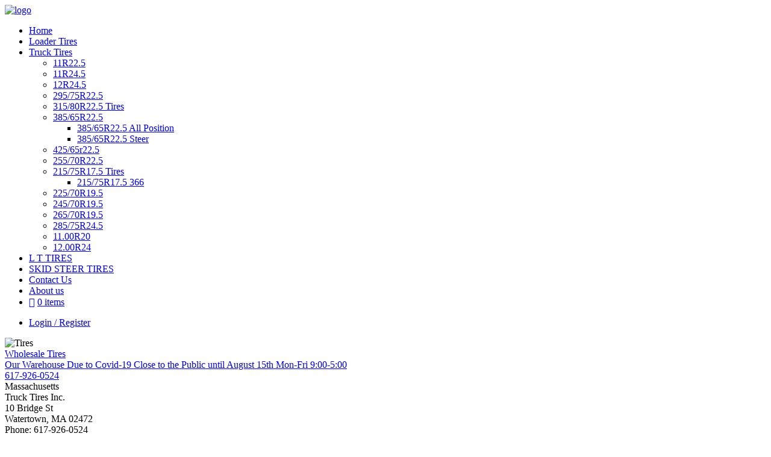

--- FILE ---
content_type: text/html; charset=UTF-8
request_url: https://www.trucktiresinc.com/store-locator/
body_size: 14770
content:
<!doctype html>
<!--[if lt IE 7]><html lang="en-US" class="no-js lt-ie9 lt-ie8 lt-ie7"> <![endif]-->
<!--[if (IE 7)&!(IEMobile)]><html lang="en-US" class="no-js lt-ie9 lt-ie8"><![endif]-->
<!--[if (IE 8)&!(IEMobile)]><html lang="en-US" class="no-js lt-ie9"><![endif]-->
<!--[if gt IE 8]><!--> <html lang="en-US" class="no-js"><!--<![endif]-->
<head>
<!-- Global site tag (gtag.js) - Google Analytics -->
<script async src="https://www.googletagmanager.com/gtag/js?id=UA-57294546-1" type="ebf944943ce71029a8f51887-text/javascript"></script>
<script type="ebf944943ce71029a8f51887-text/javascript">
window.dataLayer = window.dataLayer || [];
function gtag(){dataLayer.push(arguments);}
gtag('js', new Date());
gtag('config', 'UA-57294546-1');
</script>
<meta charset="utf-8">
<meta name="viewport" content="width=device-width, initial-scale=1.0">
<!-- Google Chrome Frame for IE -->
<meta http-equiv="X-UA-Compatible" content="IE=edge" />
<title>Store Locator - Truck Tires - Tires for SUV and Trucks - Discount Truck Tires</title>
<link rel="apple-touch-icon" href="https://www.trucktiresinc.com/wp-content/themes/tires/images/apple-icon-touch.png" >
<link rel="icon" href="https://www.trucktiresinc.com/wp-content/themes/tires/images/favicon.png">
<!--[if IE]>
<link rel="shortcut icon" href="https://www.trucktiresinc.com/wp-content/themes/tires/images/favicon.ico">
<![endif]-->
<!-- or, set /favicon.ico for IE10 win -->
<!--	<meta name="viewport" content="width=device-width, initial-scale=1">-->
<meta name="msapplication-TileColor" content="#f01d4f">
<meta name="google-site-verification" content="NURsN9QHZzQGyIS1T4RyZRU2AIrd2KbsBQocqjoDjiM" />
<meta name="robots" content="noodp,noydir" />
<meta name="msapplication-TileImage" content="https://www.trucktiresinc.com/wp-content/themes/tires/images/win8-tile-icon.png">
<link rel="pingback" href="https://www.trucktiresinc.com/xmlrpc.php">
<link href='https://fonts.googleapis.com/css?family=Open+Sans+Condensed:300' rel='stylesheet' type='text/css'>
<!-- wordpress head functions -->
<meta name='robots' content='index, follow, max-image-preview:large, max-snippet:-1, max-video-preview:-1' />
<style>img:is([sizes="auto" i], [sizes^="auto," i]) { contain-intrinsic-size: 3000px 1500px }</style>
<!-- This site is optimized with the Yoast SEO Premium plugin v21.9 (Yoast SEO v26.2) - https://yoast.com/wordpress/plugins/seo/ -->
<link rel="canonical" href="https://www.trucktiresinc.com/store-locator/" />
<meta property="og:locale" content="en_US" />
<meta property="og:type" content="article" />
<meta property="og:title" content="Store Locator" />
<meta property="og:description" content="Address&nbsp;  --Search By City--Seattle, WAWatertown, MA   Radius  1 mi5 mi10 mi25 mi50 mi100 mi200 mi500 mi             WordPress Store Locator Viadat Creations             Enter Your Address or Zip Code Above." />
<meta property="og:url" content="https://www.trucktiresinc.com/store-locator/" />
<meta property="og:site_name" content="Truck Tires - Tires for SUV and Trucks - Discount Truck Tires" />
<meta property="article:publisher" content="https://www.facebook.com/profile.php?id=100064149038761" />
<script type="application/ld+json" class="yoast-schema-graph">{"@context":"https://schema.org","@graph":[{"@type":"WebPage","@id":"https://www.trucktiresinc.com/store-locator/","url":"https://www.trucktiresinc.com/store-locator/","name":"Store Locator - Truck Tires - Tires for SUV and Trucks - Discount Truck Tires","isPartOf":{"@id":"https://www.trucktiresinc.com/#website"},"datePublished":"2014-10-06T12:28:59+00:00","breadcrumb":{"@id":"https://www.trucktiresinc.com/store-locator/#breadcrumb"},"inLanguage":"en-US","potentialAction":[{"@type":"ReadAction","target":["https://www.trucktiresinc.com/store-locator/"]}]},{"@type":"BreadcrumbList","@id":"https://www.trucktiresinc.com/store-locator/#breadcrumb","itemListElement":[{"@type":"ListItem","position":1,"name":"Home","item":"https://www.trucktiresinc.com/"},{"@type":"ListItem","position":2,"name":"Store Locator"}]},{"@type":"WebSite","@id":"https://www.trucktiresinc.com/#website","url":"https://www.trucktiresinc.com/","name":"Truck Tires - Tires for SUV and Trucks - Discount Truck Tires","description":"Just another WordPress site","publisher":{"@id":"https://www.trucktiresinc.com/#organization"},"potentialAction":[{"@type":"SearchAction","target":{"@type":"EntryPoint","urlTemplate":"https://www.trucktiresinc.com/?s={search_term_string}"},"query-input":{"@type":"PropertyValueSpecification","valueRequired":true,"valueName":"search_term_string"}}],"inLanguage":"en-US"},{"@type":"Organization","@id":"https://www.trucktiresinc.com/#organization","name":"Truck Tires - Tires for SUV and Trucks - Discount Truck Tires","url":"https://www.trucktiresinc.com/","logo":{"@type":"ImageObject","inLanguage":"en-US","@id":"https://www.trucktiresinc.com/#/schema/logo/image/","url":"https://www.trucktiresinc.com/wp-content/uploads/2017/08/bobcat.jpg","contentUrl":"https://www.trucktiresinc.com/wp-content/uploads/2017/08/bobcat.jpg","width":2030,"height":2421,"caption":"Truck Tires - Tires for SUV and Trucks - Discount Truck Tires"},"image":{"@id":"https://www.trucktiresinc.com/#/schema/logo/image/"},"sameAs":["https://www.facebook.com/profile.php?id=100064149038761"]}]}</script>
<!-- / Yoast SEO Premium plugin. -->
<link rel="alternate" type="application/rss+xml" title="Truck Tires - Tires for SUV and Trucks - Discount Truck Tires &raquo; Feed" href="https://www.trucktiresinc.com/feed/" />
<link rel="alternate" type="application/rss+xml" title="Truck Tires - Tires for SUV and Trucks - Discount Truck Tires &raquo; Comments Feed" href="https://www.trucktiresinc.com/comments/feed/" />
<link rel="alternate" type="application/rss+xml" title="Truck Tires - Tires for SUV and Trucks - Discount Truck Tires &raquo; Store Locator Comments Feed" href="https://www.trucktiresinc.com/store-locator/feed/" />
<!-- <link rel='stylesheet' id='wp-block-library-css' href='https://www.trucktiresinc.com/wp-includes/css/dist/block-library/style.min.css' type='text/css' media='all' /> -->
<link rel="stylesheet" type="text/css" href="//www.trucktiresinc.com/wp-content/cache/wpfc-minified/fs3g84ms/a0lsh.css" media="all"/>
<style id='classic-theme-styles-inline-css' type='text/css'>
/*! This file is auto-generated */
.wp-block-button__link{color:#fff;background-color:#32373c;border-radius:9999px;box-shadow:none;text-decoration:none;padding:calc(.667em + 2px) calc(1.333em + 2px);font-size:1.125em}.wp-block-file__button{background:#32373c;color:#fff;text-decoration:none}
</style>
<style id='global-styles-inline-css' type='text/css'>
:root{--wp--preset--aspect-ratio--square: 1;--wp--preset--aspect-ratio--4-3: 4/3;--wp--preset--aspect-ratio--3-4: 3/4;--wp--preset--aspect-ratio--3-2: 3/2;--wp--preset--aspect-ratio--2-3: 2/3;--wp--preset--aspect-ratio--16-9: 16/9;--wp--preset--aspect-ratio--9-16: 9/16;--wp--preset--color--black: #000000;--wp--preset--color--cyan-bluish-gray: #abb8c3;--wp--preset--color--white: #ffffff;--wp--preset--color--pale-pink: #f78da7;--wp--preset--color--vivid-red: #cf2e2e;--wp--preset--color--luminous-vivid-orange: #ff6900;--wp--preset--color--luminous-vivid-amber: #fcb900;--wp--preset--color--light-green-cyan: #7bdcb5;--wp--preset--color--vivid-green-cyan: #00d084;--wp--preset--color--pale-cyan-blue: #8ed1fc;--wp--preset--color--vivid-cyan-blue: #0693e3;--wp--preset--color--vivid-purple: #9b51e0;--wp--preset--gradient--vivid-cyan-blue-to-vivid-purple: linear-gradient(135deg,rgba(6,147,227,1) 0%,rgb(155,81,224) 100%);--wp--preset--gradient--light-green-cyan-to-vivid-green-cyan: linear-gradient(135deg,rgb(122,220,180) 0%,rgb(0,208,130) 100%);--wp--preset--gradient--luminous-vivid-amber-to-luminous-vivid-orange: linear-gradient(135deg,rgba(252,185,0,1) 0%,rgba(255,105,0,1) 100%);--wp--preset--gradient--luminous-vivid-orange-to-vivid-red: linear-gradient(135deg,rgba(255,105,0,1) 0%,rgb(207,46,46) 100%);--wp--preset--gradient--very-light-gray-to-cyan-bluish-gray: linear-gradient(135deg,rgb(238,238,238) 0%,rgb(169,184,195) 100%);--wp--preset--gradient--cool-to-warm-spectrum: linear-gradient(135deg,rgb(74,234,220) 0%,rgb(151,120,209) 20%,rgb(207,42,186) 40%,rgb(238,44,130) 60%,rgb(251,105,98) 80%,rgb(254,248,76) 100%);--wp--preset--gradient--blush-light-purple: linear-gradient(135deg,rgb(255,206,236) 0%,rgb(152,150,240) 100%);--wp--preset--gradient--blush-bordeaux: linear-gradient(135deg,rgb(254,205,165) 0%,rgb(254,45,45) 50%,rgb(107,0,62) 100%);--wp--preset--gradient--luminous-dusk: linear-gradient(135deg,rgb(255,203,112) 0%,rgb(199,81,192) 50%,rgb(65,88,208) 100%);--wp--preset--gradient--pale-ocean: linear-gradient(135deg,rgb(255,245,203) 0%,rgb(182,227,212) 50%,rgb(51,167,181) 100%);--wp--preset--gradient--electric-grass: linear-gradient(135deg,rgb(202,248,128) 0%,rgb(113,206,126) 100%);--wp--preset--gradient--midnight: linear-gradient(135deg,rgb(2,3,129) 0%,rgb(40,116,252) 100%);--wp--preset--font-size--small: 13px;--wp--preset--font-size--medium: 20px;--wp--preset--font-size--large: 36px;--wp--preset--font-size--x-large: 42px;--wp--preset--font-family--inter: "Inter", sans-serif;--wp--preset--font-family--cardo: Cardo;--wp--preset--spacing--20: 0.44rem;--wp--preset--spacing--30: 0.67rem;--wp--preset--spacing--40: 1rem;--wp--preset--spacing--50: 1.5rem;--wp--preset--spacing--60: 2.25rem;--wp--preset--spacing--70: 3.38rem;--wp--preset--spacing--80: 5.06rem;--wp--preset--shadow--natural: 6px 6px 9px rgba(0, 0, 0, 0.2);--wp--preset--shadow--deep: 12px 12px 50px rgba(0, 0, 0, 0.4);--wp--preset--shadow--sharp: 6px 6px 0px rgba(0, 0, 0, 0.2);--wp--preset--shadow--outlined: 6px 6px 0px -3px rgba(255, 255, 255, 1), 6px 6px rgba(0, 0, 0, 1);--wp--preset--shadow--crisp: 6px 6px 0px rgba(0, 0, 0, 1);}:where(.is-layout-flex){gap: 0.5em;}:where(.is-layout-grid){gap: 0.5em;}body .is-layout-flex{display: flex;}.is-layout-flex{flex-wrap: wrap;align-items: center;}.is-layout-flex > :is(*, div){margin: 0;}body .is-layout-grid{display: grid;}.is-layout-grid > :is(*, div){margin: 0;}:where(.wp-block-columns.is-layout-flex){gap: 2em;}:where(.wp-block-columns.is-layout-grid){gap: 2em;}:where(.wp-block-post-template.is-layout-flex){gap: 1.25em;}:where(.wp-block-post-template.is-layout-grid){gap: 1.25em;}.has-black-color{color: var(--wp--preset--color--black) !important;}.has-cyan-bluish-gray-color{color: var(--wp--preset--color--cyan-bluish-gray) !important;}.has-white-color{color: var(--wp--preset--color--white) !important;}.has-pale-pink-color{color: var(--wp--preset--color--pale-pink) !important;}.has-vivid-red-color{color: var(--wp--preset--color--vivid-red) !important;}.has-luminous-vivid-orange-color{color: var(--wp--preset--color--luminous-vivid-orange) !important;}.has-luminous-vivid-amber-color{color: var(--wp--preset--color--luminous-vivid-amber) !important;}.has-light-green-cyan-color{color: var(--wp--preset--color--light-green-cyan) !important;}.has-vivid-green-cyan-color{color: var(--wp--preset--color--vivid-green-cyan) !important;}.has-pale-cyan-blue-color{color: var(--wp--preset--color--pale-cyan-blue) !important;}.has-vivid-cyan-blue-color{color: var(--wp--preset--color--vivid-cyan-blue) !important;}.has-vivid-purple-color{color: var(--wp--preset--color--vivid-purple) !important;}.has-black-background-color{background-color: var(--wp--preset--color--black) !important;}.has-cyan-bluish-gray-background-color{background-color: var(--wp--preset--color--cyan-bluish-gray) !important;}.has-white-background-color{background-color: var(--wp--preset--color--white) !important;}.has-pale-pink-background-color{background-color: var(--wp--preset--color--pale-pink) !important;}.has-vivid-red-background-color{background-color: var(--wp--preset--color--vivid-red) !important;}.has-luminous-vivid-orange-background-color{background-color: var(--wp--preset--color--luminous-vivid-orange) !important;}.has-luminous-vivid-amber-background-color{background-color: var(--wp--preset--color--luminous-vivid-amber) !important;}.has-light-green-cyan-background-color{background-color: var(--wp--preset--color--light-green-cyan) !important;}.has-vivid-green-cyan-background-color{background-color: var(--wp--preset--color--vivid-green-cyan) !important;}.has-pale-cyan-blue-background-color{background-color: var(--wp--preset--color--pale-cyan-blue) !important;}.has-vivid-cyan-blue-background-color{background-color: var(--wp--preset--color--vivid-cyan-blue) !important;}.has-vivid-purple-background-color{background-color: var(--wp--preset--color--vivid-purple) !important;}.has-black-border-color{border-color: var(--wp--preset--color--black) !important;}.has-cyan-bluish-gray-border-color{border-color: var(--wp--preset--color--cyan-bluish-gray) !important;}.has-white-border-color{border-color: var(--wp--preset--color--white) !important;}.has-pale-pink-border-color{border-color: var(--wp--preset--color--pale-pink) !important;}.has-vivid-red-border-color{border-color: var(--wp--preset--color--vivid-red) !important;}.has-luminous-vivid-orange-border-color{border-color: var(--wp--preset--color--luminous-vivid-orange) !important;}.has-luminous-vivid-amber-border-color{border-color: var(--wp--preset--color--luminous-vivid-amber) !important;}.has-light-green-cyan-border-color{border-color: var(--wp--preset--color--light-green-cyan) !important;}.has-vivid-green-cyan-border-color{border-color: var(--wp--preset--color--vivid-green-cyan) !important;}.has-pale-cyan-blue-border-color{border-color: var(--wp--preset--color--pale-cyan-blue) !important;}.has-vivid-cyan-blue-border-color{border-color: var(--wp--preset--color--vivid-cyan-blue) !important;}.has-vivid-purple-border-color{border-color: var(--wp--preset--color--vivid-purple) !important;}.has-vivid-cyan-blue-to-vivid-purple-gradient-background{background: var(--wp--preset--gradient--vivid-cyan-blue-to-vivid-purple) !important;}.has-light-green-cyan-to-vivid-green-cyan-gradient-background{background: var(--wp--preset--gradient--light-green-cyan-to-vivid-green-cyan) !important;}.has-luminous-vivid-amber-to-luminous-vivid-orange-gradient-background{background: var(--wp--preset--gradient--luminous-vivid-amber-to-luminous-vivid-orange) !important;}.has-luminous-vivid-orange-to-vivid-red-gradient-background{background: var(--wp--preset--gradient--luminous-vivid-orange-to-vivid-red) !important;}.has-very-light-gray-to-cyan-bluish-gray-gradient-background{background: var(--wp--preset--gradient--very-light-gray-to-cyan-bluish-gray) !important;}.has-cool-to-warm-spectrum-gradient-background{background: var(--wp--preset--gradient--cool-to-warm-spectrum) !important;}.has-blush-light-purple-gradient-background{background: var(--wp--preset--gradient--blush-light-purple) !important;}.has-blush-bordeaux-gradient-background{background: var(--wp--preset--gradient--blush-bordeaux) !important;}.has-luminous-dusk-gradient-background{background: var(--wp--preset--gradient--luminous-dusk) !important;}.has-pale-ocean-gradient-background{background: var(--wp--preset--gradient--pale-ocean) !important;}.has-electric-grass-gradient-background{background: var(--wp--preset--gradient--electric-grass) !important;}.has-midnight-gradient-background{background: var(--wp--preset--gradient--midnight) !important;}.has-small-font-size{font-size: var(--wp--preset--font-size--small) !important;}.has-medium-font-size{font-size: var(--wp--preset--font-size--medium) !important;}.has-large-font-size{font-size: var(--wp--preset--font-size--large) !important;}.has-x-large-font-size{font-size: var(--wp--preset--font-size--x-large) !important;}
:where(.wp-block-post-template.is-layout-flex){gap: 1.25em;}:where(.wp-block-post-template.is-layout-grid){gap: 1.25em;}
:where(.wp-block-columns.is-layout-flex){gap: 2em;}:where(.wp-block-columns.is-layout-grid){gap: 2em;}
:root :where(.wp-block-pullquote){font-size: 1.5em;line-height: 1.6;}
</style>
<!-- <link rel='stylesheet' id='wpmenucart-icons-css' href='https://www.trucktiresinc.com/wp-content/plugins/woocommerce-menu-bar-cart/assets/css/wpmenucart-icons.min.css' type='text/css' media='all' /> -->
<style>.wpmenucart-icon-shopping-cart-0:before{font-family:WPMenuCart;speak:none;font-style:normal;font-weight:400;display:inline;width:auto;height:auto;line-height:normal;text-decoration:inherit;-webkit-font-smoothing:antialiased;vertical-align:baseline;background-image:none;background-position:0 0;background-repeat:repeat;margin-top:0;margin-right:.25em}.wpmenucart-icon-shopping-cart-0:before{content:"\f07a"}</style>
<style id='wpmenucart-icons-inline-css' type='text/css'>
@font-face{font-family:WPMenuCart;src:url(https://www.trucktiresinc.com/wp-content/plugins/woocommerce-menu-bar-cart/assets/fonts/WPMenuCart.eot);src:url(https://www.trucktiresinc.com/wp-content/plugins/woocommerce-menu-bar-cart/assets/fonts/WPMenuCart.eot?#iefix) format('embedded-opentype'),url(https://www.trucktiresinc.com/wp-content/plugins/woocommerce-menu-bar-cart/assets/fonts/WPMenuCart.woff2) format('woff2'),url(https://www.trucktiresinc.com/wp-content/plugins/woocommerce-menu-bar-cart/assets/fonts/WPMenuCart.woff) format('woff'),url(https://www.trucktiresinc.com/wp-content/plugins/woocommerce-menu-bar-cart/assets/fonts/WPMenuCart.ttf) format('truetype'),url(https://www.trucktiresinc.com/wp-content/plugins/woocommerce-menu-bar-cart/assets/fonts/WPMenuCart.svg#WPMenuCart) format('svg');font-weight:400;font-style:normal;font-display:swap}
</style>
<!-- <link rel='stylesheet' id='wpmenucart-css' href='https://www.trucktiresinc.com/wp-content/plugins/woocommerce-menu-bar-cart/assets/css/wpmenucart-main.min.css' type='text/css' media='all' /> -->
<!-- <link rel='stylesheet' id='woocommerce-layout-css' href='https://www.trucktiresinc.com/wp-content/plugins/woocommerce/assets/css/woocommerce-layout.css' type='text/css' media='all' /> -->
<link rel="stylesheet" type="text/css" href="//www.trucktiresinc.com/wp-content/cache/wpfc-minified/er8fy6w9/a0lsh.css" media="all"/>
<!-- <link rel='stylesheet' id='woocommerce-smallscreen-css' href='https://www.trucktiresinc.com/wp-content/plugins/woocommerce/assets/css/woocommerce-smallscreen.css' type='text/css' media='only screen and (max-width: 768px)' /> -->
<link rel="stylesheet" type="text/css" href="//www.trucktiresinc.com/wp-content/cache/wpfc-minified/7l01a435/a0lsh.css" media="only screen and (max-width: 768px)"/>
<!-- <link rel='stylesheet' id='woocommerce-general-css' href='https://www.trucktiresinc.com/wp-content/plugins/woocommerce/assets/css/woocommerce.css' type='text/css' media='all' /> -->
<link rel="stylesheet" type="text/css" href="//www.trucktiresinc.com/wp-content/cache/wpfc-minified/m7pvlnib/a0lsh.css" media="all"/>
<style id='woocommerce-inline-inline-css' type='text/css'>
.woocommerce form .form-row .required { visibility: visible; }
</style>
<!-- <link rel='stylesheet' id='brands-styles-css' href='https://www.trucktiresinc.com/wp-content/plugins/woocommerce/assets/css/brands.css' type='text/css' media='all' /> -->
<!-- <link rel='stylesheet' id='wpdreams-asl-basic-css' href='https://www.trucktiresinc.com/wp-content/plugins/ajax-search-lite/css/style.basic.css' type='text/css' media='all' /> -->
<link rel="stylesheet" type="text/css" href="//www.trucktiresinc.com/wp-content/cache/wpfc-minified/qjmp6wy1/2odgp.css" media="all"/>
<style id='wpdreams-asl-basic-inline-css' type='text/css'>
div[id*='ajaxsearchlitesettings'].searchsettings .asl_option_inner label {
font-size: 0px !important;
color: rgba(0, 0, 0, 0);
}
div[id*='ajaxsearchlitesettings'].searchsettings .asl_option_inner label:after {
font-size: 11px !important;
position: absolute;
top: 0;
left: 0;
z-index: 1;
}
.asl_w_container {
width: 100%;
margin: 0px 0px 0px 0px;
min-width: 200px;
}
div[id*='ajaxsearchlite'].asl_m {
width: 100%;
}
div[id*='ajaxsearchliteres'].wpdreams_asl_results div.resdrg span.highlighted {
font-weight: bold;
color: rgba(217, 49, 43, 1);
background-color: rgba(238, 238, 238, 1);
}
div[id*='ajaxsearchliteres'].wpdreams_asl_results .results img.asl_image {
width: 70px;
height: 70px;
object-fit: cover;
}
div[id*='ajaxsearchlite'].asl_r .results {
max-height: none;
}
div[id*='ajaxsearchlite'].asl_r {
position: absolute;
}
div.asl_r.asl_w.vertical .results .item::after {
display: block;
position: absolute;
bottom: 0;
content: '';
height: 1px;
width: 100%;
background: #D8D8D8;
}
div.asl_r.asl_w.vertical .results .item.asl_last_item::after {
display: none;
}
</style>
<!-- <link rel='stylesheet' id='wpdreams-asl-instance-css' href='https://www.trucktiresinc.com/wp-content/plugins/ajax-search-lite/css/style-simple-blue.css' type='text/css' media='all' /> -->
<!-- <link rel='stylesheet' id='theme-flexslider-css' href='https://www.trucktiresinc.com/wp-content/themes/tires/css/flexslider.css' type='text/css' media='all' /> -->
<!-- <link rel='stylesheet' id='theme-fancybox-css' href='https://www.trucktiresinc.com/wp-content/themes/tires/css/jquery.fancybox.css' type='text/css' media='all' /> -->
<!-- <link rel='stylesheet' id='theme-stylesheet-css' href='https://www.trucktiresinc.com/wp-content/themes/tires/css/style.css' type='text/css' media='all' /> -->
<link rel="stylesheet" type="text/css" href="//www.trucktiresinc.com/wp-content/cache/wpfc-minified/pbl4qts/2odgp.css" media="all"/>
<!--[if lt IE 9]>
<link rel='stylesheet' id='theme-ie-only-css' href='https://www.trucktiresinc.com/wp-content/themes/tires/css/ie.css' type='text/css' media='all' />
<![endif]-->
<script src='//www.trucktiresinc.com/wp-content/cache/wpfc-minified/qjnufyj7/1y7kh.js' type="ebf944943ce71029a8f51887-text/javascript"></script>
<!-- <script type="text/javascript" src="https://www.trucktiresinc.com/wp-includes/js/jquery/jquery.min.js" id="jquery-core-js"></script> -->
<!-- <script type="text/javascript" src="https://www.trucktiresinc.com/wp-includes/js/jquery/jquery-migrate.min.js" id="jquery-migrate-js"></script> -->
<!-- <script type="text/javascript" src="https://www.trucktiresinc.com/wp-content/plugins/woocommerce/assets/js/jquery-blockui/jquery.blockUI.min.js" id="jquery-blockui-js" defer="defer" data-wp-strategy="defer"></script> -->
<script type="ebf944943ce71029a8f51887-text/javascript" id="wc-add-to-cart-js-extra">
/* <![CDATA[ */
var wc_add_to_cart_params = {"ajax_url":"\/wp-admin\/admin-ajax.php","wc_ajax_url":"\/?wc-ajax=%%endpoint%%","i18n_view_cart":"View cart","cart_url":"https:\/\/www.trucktiresinc.com\/cart\/","is_cart":"","cart_redirect_after_add":"no"};
/* ]]> */
</script>
<script src='//www.trucktiresinc.com/wp-content/cache/wpfc-minified/dq1ahd3z/1y7kh.js' type="ebf944943ce71029a8f51887-text/javascript"></script>
<!-- <script type="text/javascript" src="https://www.trucktiresinc.com/wp-content/plugins/woocommerce/assets/js/frontend/add-to-cart.min.js" id="wc-add-to-cart-js" defer="defer" data-wp-strategy="defer"></script> -->
<!-- <script type="text/javascript" src="https://www.trucktiresinc.com/wp-content/plugins/woocommerce/assets/js/js-cookie/js.cookie.min.js" id="js-cookie-js" defer="defer" data-wp-strategy="defer"></script> -->
<script type="ebf944943ce71029a8f51887-text/javascript" id="woocommerce-js-extra">
/* <![CDATA[ */
var woocommerce_params = {"ajax_url":"\/wp-admin\/admin-ajax.php","wc_ajax_url":"\/?wc-ajax=%%endpoint%%"};
/* ]]> */
</script>
<script src='//www.trucktiresinc.com/wp-content/cache/wpfc-minified/dsvr13f0/1y7kh.js' type="ebf944943ce71029a8f51887-text/javascript"></script>
<!-- <script type="text/javascript" src="https://www.trucktiresinc.com/wp-content/plugins/woocommerce/assets/js/frontend/woocommerce.min.js" id="woocommerce-js" defer="defer" data-wp-strategy="defer"></script> -->
<!-- <script type="text/javascript" src="https://www.trucktiresinc.com/wp-content/themes/tires/js/libs/modernizr.custom.min.js" id="theme-modernizr-js"></script> -->
<link rel="https://api.w.org/" href="https://www.trucktiresinc.com/wp-json/" /><link rel="alternate" title="JSON" type="application/json" href="https://www.trucktiresinc.com/wp-json/wp/v2/pages/31" /><link rel='shortlink' href='https://www.trucktiresinc.com/?p=31' />
<link rel="alternate" title="oEmbed (JSON)" type="application/json+oembed" href="https://www.trucktiresinc.com/wp-json/oembed/1.0/embed?url=https%3A%2F%2Fwww.trucktiresinc.com%2Fstore-locator%2F" />
<link rel="alternate" title="oEmbed (XML)" type="text/xml+oembed" href="https://www.trucktiresinc.com/wp-json/oembed/1.0/embed?url=https%3A%2F%2Fwww.trucktiresinc.com%2Fstore-locator%2F&#038;format=xml" />
<noscript><style>.woocommerce-product-gallery{ opacity: 1 !important; }</style></noscript>
<link rel="preconnect" href="https://fonts.gstatic.com" crossorigin />
<link rel="preload" as="style" href="//fonts.googleapis.com/css?family=Open+Sans&display=swap" />
<link rel="stylesheet" href="//fonts.googleapis.com/css?family=Open+Sans&display=swap" media="all" />
<style class='wp-fonts-local' type='text/css'>
@font-face{font-family:Inter;font-style:normal;font-weight:300 900;font-display:fallback;src:url('https://www.trucktiresinc.com/wp-content/plugins/woocommerce/assets/fonts/Inter-VariableFont_slnt,wght.woff2') format('woff2');font-stretch:normal;}
@font-face{font-family:Cardo;font-style:normal;font-weight:400;font-display:fallback;src:url('https://www.trucktiresinc.com/wp-content/plugins/woocommerce/assets/fonts/cardo_normal_400.woff2') format('woff2');}
</style>
<!-- ========= WordPress Store Locator (v3.98.10) | http://viadat.com/store-locator/ ========== -->
<!-- ========= End WordPress Store Locator (31,) ========== -->
<!-- WooCommerce Colors -->
<style type="text/css">
p.demo_store{background-color:#003f77;color:#83bef3;}.woocommerce small.note{color:#fff;}.woocommerce .woocommerce-breadcrumb{color:#fff;}.woocommerce .woocommerce-breadcrumb a{color:#fff;}.woocommerce div.product span.price,.woocommerce div.product p.price{color:#85ad74;}.woocommerce div.product .stock{color:#85ad74;}.woocommerce span.onsale{background-color:#85ad74;color:#fff;}.woocommerce ul.products li.product .price{color:#85ad74;}.woocommerce ul.products li.product .price .from{color:rgba(145, 145, 145, 0.5);}.woocommerce nav.woocommerce-pagination ul{border:1px solid #163c9b;}.woocommerce nav.woocommerce-pagination ul li{border-right:1px solid #163c9b;}.woocommerce nav.woocommerce-pagination ul li span.current,.woocommerce nav.woocommerce-pagination ul li a:hover,.woocommerce nav.woocommerce-pagination ul li a:focus{background:#1c4dc8;color:#030815;}.woocommerce a.button,.woocommerce button.button,.woocommerce input.button,.woocommerce #respond input#submit{color:#fff;background-color:#1c4dc8;}.woocommerce a.button:hover,.woocommerce button.button:hover,.woocommerce input.button:hover,.woocommerce #respond input#submit:hover{background-color:#0b3cb7;color:#fff;}.woocommerce a.button.alt,.woocommerce button.button.alt,.woocommerce input.button.alt,.woocommerce #respond input#submit.alt{background-color:#003f77;color:#83bef3;}.woocommerce a.button.alt:hover,.woocommerce button.button.alt:hover,.woocommerce input.button.alt:hover,.woocommerce #respond input#submit.alt:hover{background-color:#002e66;color:#83bef3;}.woocommerce a.button.alt.disabled,.woocommerce button.button.alt.disabled,.woocommerce input.button.alt.disabled,.woocommerce #respond input#submit.alt.disabled,.woocommerce a.button.alt:disabled,.woocommerce button.button.alt:disabled,.woocommerce input.button.alt:disabled,.woocommerce #respond input#submit.alt:disabled,.woocommerce a.button.alt:disabled[disabled],.woocommerce button.button.alt:disabled[disabled],.woocommerce input.button.alt:disabled[disabled],.woocommerce #respond input#submit.alt:disabled[disabled],.woocommerce a.button.alt.disabled:hover,.woocommerce button.button.alt.disabled:hover,.woocommerce input.button.alt.disabled:hover,.woocommerce #respond input#submit.alt.disabled:hover,.woocommerce a.button.alt:disabled:hover,.woocommerce button.button.alt:disabled:hover,.woocommerce input.button.alt:disabled:hover,.woocommerce #respond input#submit.alt:disabled:hover,.woocommerce a.button.alt:disabled[disabled]:hover,.woocommerce button.button.alt:disabled[disabled]:hover,.woocommerce input.button.alt:disabled[disabled]:hover,.woocommerce #respond input#submit.alt:disabled[disabled]:hover{background-color:#003f77;color:#83bef3;}.woocommerce a.button:disabled:hover,.woocommerce button.button:disabled:hover,.woocommerce input.button:disabled:hover,.woocommerce #respond input#submit:disabled:hover,.woocommerce a.button.disabled:hover,.woocommerce button.button.disabled:hover,.woocommerce input.button.disabled:hover,.woocommerce #respond input#submit.disabled:hover,.woocommerce a.button:disabled[disabled]:hover,.woocommerce button.button:disabled[disabled]:hover,.woocommerce input.button:disabled[disabled]:hover,.woocommerce #respond input#submit:disabled[disabled]:hover{background-color:#1c4dc8;}.woocommerce #reviews h2 small{color:#fff;}.woocommerce #reviews h2 small a{color:#fff;}.woocommerce #reviews #comments ol.commentlist li .meta{color:#fff;}.woocommerce #reviews #comments ol.commentlist li img.avatar{background:#1c4dc8;border:1px solid #1a48bb;}.woocommerce #reviews #comments ol.commentlist li .comment-text{border:1px solid #1a48bb;}.woocommerce #reviews #comments ol.commentlist #respond{border:1px solid #1a48bb;}.woocommerce .star-rating:before{color:#163c9b;}.woocommerce.widget_shopping_cart .total,.woocommerce .widget_shopping_cart .total{border-top:3px double #1c4dc8;}.woocommerce form.login,.woocommerce form.checkout_coupon,.woocommerce form.register{border:1px solid #163c9b;}.woocommerce .order_details li{border-right:1px dashed #163c9b;}.woocommerce .widget_price_filter .ui-slider .ui-slider-handle{background-color:#003f77;}.woocommerce .widget_price_filter .ui-slider .ui-slider-range{background-color:#003f77;}.woocommerce .widget_price_filter .price_slider_wrapper .ui-widget-content{background-color:#003;}.woocommerce-cart table.cart td.actions .coupon .input-text{border:1px solid #163c9b;}.woocommerce-cart .cart-collaterals .cart_totals p small{color:#fff;}.woocommerce-cart .cart-collaterals .cart_totals table small{color:#fff;}.woocommerce-cart .cart-collaterals .cart_totals .discount td{color:#85ad74;}.woocommerce-cart .cart-collaterals .cart_totals tr td,.woocommerce-cart .cart-collaterals .cart_totals tr th{border-top:1px solid #1c4dc8;}.woocommerce-checkout .checkout .create-account small{color:#fff;}.woocommerce-checkout #payment{background:#1c4dc8;}.woocommerce-checkout #payment ul.payment_methods{border-bottom:1px solid #163c9b;}.woocommerce-checkout #payment div.payment_box{background-color:#1944b2;color:#fff;}.woocommerce-checkout #payment div.payment_box input.input-text,.woocommerce-checkout #payment div.payment_box textarea{border-color:#133385;border-top-color:#0f2b6f;}.woocommerce-checkout #payment div.payment_box ::-webkit-input-placeholder{color:#0f2b6f;}.woocommerce-checkout #payment div.payment_box :-moz-placeholder{color:#0f2b6f;}.woocommerce-checkout #payment div.payment_box :-ms-input-placeholder{color:#0f2b6f;}.woocommerce-checkout #payment div.payment_box span.help{color:#fff;}.woocommerce-checkout #payment div.payment_box:after{content:"";display:block;border:8px solid #1944b2;border-right-color:transparent;border-left-color:transparent;border-top-color:transparent;position:absolute;top:-3px;left:0;margin:-1em 0 0 2em;}
</style>
<!--/WooCommerce Colors-->
<!-- end of wordpress head -->
<!-- drop Google Analytics Here 
<script async src="https://www.googletagmanager.com/gtag/js?id=UA-57294546-1"></script>
<script>
window.dataLayer = window.dataLayer || [];
function gtag(){dataLayer.push(arguments);}
gtag('js', new Date());
gtag('config', 'UA-57294546-1');
</script>
end analytics -->
<meta name="google-site-verification" content="AMJbANDl3d7B2ssVjb8-kiBDCHkeTNFSwlvn1-QdPUM" />
<style>
.bl
{
float: right;
/* margin: auto auto 0px 47px; */
margin-top: -33px;
margin-right: 350px;
display: block;
color: #ffffff;
text-transform: uppercase;
text-decoration: none;
/* padding: 8px 0px 3px; */ 
}
</style>
</head>
<body class="wp-singular page-template-default page page-id-31 wp-theme-tires theme-tires woocommerce-no-js">
<div class="wrapper">
<div class="mobile-nav">
<div class="mob_logo">	
<a href="https://www.trucktiresinc.com"><img src="https://www.trucktiresinc.com/wp-content/uploads/2018/01/logo.png"  alt="logo" /></a>
</div>		
<ul id="menu-main-menu" class="panel nav top-nav clearfix"><li id="menu-item-18" class="menu-item menu-item-type-post_type menu-item-object-page menu-item-home menu-item-18"><a href="https://www.trucktiresinc.com/">Home</a></li>
<li id="menu-item-532" class="menu-item menu-item-type-custom menu-item-object-custom menu-item-532"><a href="https://www.trucktiresinc.com/loader-radial-tires/">Loader Tires</a></li>
<li id="menu-item-244" class="menu-item menu-item-type-custom menu-item-object-custom menu-item-has-children menu-item-244"><a href="https://www.trucktiresinc.com/truck-tires/">Truck Tires</a>
<ul class="sub-menu">
<li id="menu-item-1303" class="menu-item menu-item-type-custom menu-item-object-custom menu-item-1303"><a href="https://www.trucktiresinc.com/11r-22-5/">11R22.5</a></li>
<li id="menu-item-1304" class="menu-item menu-item-type-custom menu-item-object-custom menu-item-1304"><a href="https://www.trucktiresinc.com/11r-24-5/">11R24.5</a></li>
<li id="menu-item-1256" class="menu-item menu-item-type-taxonomy menu-item-object-product_cat menu-item-1256"><a href="https://www.trucktiresinc.com/product-category/12r24-5/">12R24.5</a></li>
<li id="menu-item-1287" class="menu-item menu-item-type-taxonomy menu-item-object-product_cat menu-item-1287"><a href="https://www.trucktiresinc.com/product-category/29575r22-5/">295/75R22.5</a></li>
<li id="menu-item-1289" class="menu-item menu-item-type-taxonomy menu-item-object-product_cat menu-item-1289"><a href="https://www.trucktiresinc.com/product-category/31580r22-5-tires/">315/80R22.5 Tires</a></li>
<li id="menu-item-1297" class="menu-item menu-item-type-taxonomy menu-item-object-product_cat menu-item-has-children menu-item-1297"><a href="https://www.trucktiresinc.com/product-category/38565r22-5/">385/65R22.5</a>
<ul class="sub-menu">
<li id="menu-item-1298" class="menu-item menu-item-type-taxonomy menu-item-object-product_cat menu-item-1298"><a href="https://www.trucktiresinc.com/product-category/38565r22-5-all-position/">385/65R22.5 All Position</a></li>
<li id="menu-item-1299" class="menu-item menu-item-type-taxonomy menu-item-object-product_cat menu-item-1299"><a href="https://www.trucktiresinc.com/product-category/38565r22-5-steer/">385/65R22.5 Steer</a></li>
</ul>
</li>
<li id="menu-item-1300" class="menu-item menu-item-type-taxonomy menu-item-object-product_cat menu-item-1300"><a href="https://www.trucktiresinc.com/product-category/42565r22-5/">425/65r22.5</a></li>
<li id="menu-item-1281" class="menu-item menu-item-type-taxonomy menu-item-object-product_cat menu-item-1281"><a href="https://www.trucktiresinc.com/product-category/25570r22-5/">255/70R22.5</a></li>
<li id="menu-item-1271" class="menu-item menu-item-type-taxonomy menu-item-object-product_cat menu-item-has-children menu-item-1271"><a href="https://www.trucktiresinc.com/product-category/21575r17-5-tires/">215/75R17.5 Tires</a>
<ul class="sub-menu">
<li id="menu-item-1270" class="menu-item menu-item-type-taxonomy menu-item-object-product_cat menu-item-1270"><a href="https://www.trucktiresinc.com/product-category/21575r17-5-366/">215/75R17.5 366</a></li>
</ul>
</li>
<li id="menu-item-1275" class="menu-item menu-item-type-taxonomy menu-item-object-product_cat menu-item-1275"><a href="https://www.trucktiresinc.com/product-category/22570r19-5/">225/70R19.5</a></li>
<li id="menu-item-1280" class="menu-item menu-item-type-taxonomy menu-item-object-product_cat menu-item-1280"><a href="https://www.trucktiresinc.com/product-category/24570r19-5/">245/70R19.5</a></li>
<li id="menu-item-1283" class="menu-item menu-item-type-taxonomy menu-item-object-product_cat menu-item-1283"><a href="https://www.trucktiresinc.com/product-category/26570r19-5/">265/70R19.5</a></li>
<li id="menu-item-1284" class="menu-item menu-item-type-taxonomy menu-item-object-product_cat menu-item-1284"><a href="https://www.trucktiresinc.com/product-category/28575r24-5/">285/75R24.5</a></li>
<li id="menu-item-1301" class="menu-item menu-item-type-taxonomy menu-item-object-product_cat menu-item-1301"><a href="https://www.trucktiresinc.com/product-category/1100r20/">11.00R20</a></li>
<li id="menu-item-1302" class="menu-item menu-item-type-taxonomy menu-item-object-product_cat menu-item-1302"><a href="https://www.trucktiresinc.com/product-category/1200r24/">12.00R24</a></li>
</ul>
</li>
<li id="menu-item-1294" class="menu-item menu-item-type-post_type menu-item-object-page menu-item-1294"><a href="https://www.trucktiresinc.com/light-truck-tires/">L T TIRES</a></li>
<li id="menu-item-713" class="menu-item menu-item-type-post_type menu-item-object-page menu-item-713"><a href="https://www.trucktiresinc.com/skid-steer-tires/">SKID STEER TIRES</a></li>
<li id="menu-item-19" class="menu-item menu-item-type-post_type menu-item-object-page menu-item-19"><a href="https://www.trucktiresinc.com/contact-us/">Contact Us</a></li>
<li id="menu-item-2332" class="menu-item menu-item-type-post_type menu-item-object-page menu-item-2332"><a href="https://www.trucktiresinc.com/about-us/">About us</a></li>
<li class="menu-item wpmenucartli wpmenucart-display-right menu-item" id="wpmenucartli"><a class="wpmenucart-contents empty-wpmenucart-visible" href="https://www.trucktiresinc.com/" title="Start shopping"><i class="wpmenucart-icon-shopping-cart-0" role="img" aria-label="Cart"></i><span class="cartcontents">0 items</span></a></li></ul>            <ul>
<li class="mob-register">
<a href="https://www.trucktiresinc.com/my-account"><span class="fa fa-user" aria-hidden="true"></span>Login / Register</a>
</li>
</ul>
</div>    
<div class="container">
<div class="banner">
<img class="desktop-only" src="https://www.trucktiresinc.com/wp-content/uploads/2018/01/slider_1.jpg" alt="Tires">
<div class="banner_image" style="background-image:url('https://www.trucktiresinc.com/wp-content/uploads/2018/01/slider_1.jpg');">
</div>
<div class="banner_content">
<a href="https://www.trucktiresinc.com"><div class="banner_title_two">Wholesale Tires</div></a>
<div class="banner_title_two"></div>
<div class="grayline"></div>
<a href=" https://www.trucktiresinc.com/contact-us/" class="banner_but">Our Warehouse Due to Covid-19 Close to the Public until August 15th 
</a>
<a href=" https://www.trucktiresinc.com/contact-us/" class="banner_but">Mon-Fri 9:00-5:00<br>
<div class="phonee">617-926-0524</div></a>
</div>
<div class="banner_content banner_address footer-bottom">
<div class="footer-columns">
<div class="addr-block" itemscope itemtype="https://schema.org/LocalBusiness">
<div class="state" itemprop="name">Massachusetts</div>
<span itemprop="company">Truck Tires Inc.</span>
<div itemprop="address" itemscope itemtype="https://schema.org/PostalAddress">
<span itemprop="streetAddress">10 Bridge St</span><br />
<span itemprop="addressLocality">Watertown</span>,
<span itemprop="addressRegion">MA</span>
<span itemprop="postalCode">02472</span>
</div>
Phone: <span itemprop="telephone">617-926-0524</span>
</div>
<div class="addr-block" itemscope itemtype="https://schema.org/LocalBusiness">
<div class="state" itemprop="name">TEXAS</div>
<span itemprop="company">Truck Tires Inc.</span>
<div itemprop="address" itemscope itemtype="https://schema.org/PostalAddress">
<span itemprop="streetAddress">7625 Railhead Ln</span><br />
<span itemprop="addressLocality">Houston</span>,
<span itemprop="addressRegion">TX</span>
<span itemprop="postalCode">77086</span>
</div>
Phone: <span itemprop="telephone">800-286-9959</span>
</div>
</div>
</div>
</div>
<div class="registration">
<a href="https://www.trucktiresinc.com/my-account"><span class="fa fa-user" aria-hidden="true"></span>Login / Register</a>
</div>
<div class="search-block">
<div class="asl_w_container asl_w_container_1" data-id="1" data-instance="1">
<div id='ajaxsearchlite1'
data-id="1"
data-instance="1"
class="asl_w asl_m asl_m_1 asl_m_1_1">
<div class="probox">
<div class='prosettings' style='display:none;' data-opened=0>
<div class='innericon'>
<svg version="1.1" xmlns="http://www.w3.org/2000/svg" xmlns:xlink="http://www.w3.org/1999/xlink" x="0px" y="0px" width="22" height="22" viewBox="0 0 512 512" enable-background="new 0 0 512 512" xml:space="preserve">
<polygon transform = "rotate(90 256 256)" points="142.332,104.886 197.48,50 402.5,256 197.48,462 142.332,407.113 292.727,256 "/>
</svg>
</div>
</div>
<div class='proinput'>
<form role="search" action='#' autocomplete="off"
aria-label="Search form">
<input aria-label="Search input"
type='search' class='orig'
tabindex="0"
name='phrase'
placeholder='Search Tires..'
value=''
autocomplete="off"/>
<input aria-label="Search autocomplete input"
type='text'
class='autocomplete'
tabindex="-1"
name='phrase'
value=''
autocomplete="off" disabled/>
<input type='submit' value="Start search" style='width:0; height: 0; visibility: hidden;'>
</form>
</div>
<button class='promagnifier' tabindex="0" aria-label="Search magnifier button">
<span class='innericon' style="display:block;">
<svg version="1.1" xmlns="http://www.w3.org/2000/svg" xmlns:xlink="http://www.w3.org/1999/xlink" x="0px" y="0px" width="22" height="22" viewBox="0 0 512 512" enable-background="new 0 0 512 512" xml:space="preserve">
<path d="M460.355,421.59L353.844,315.078c20.041-27.553,31.885-61.437,31.885-98.037
C385.729,124.934,310.793,50,218.686,50C126.58,50,51.645,124.934,51.645,217.041c0,92.106,74.936,167.041,167.041,167.041
c34.912,0,67.352-10.773,94.184-29.158L419.945,462L460.355,421.59z M100.631,217.041c0-65.096,52.959-118.056,118.055-118.056
c65.098,0,118.057,52.959,118.057,118.056c0,65.096-52.959,118.056-118.057,118.056C153.59,335.097,100.631,282.137,100.631,217.041
z"/>
</svg>
</span>
</button>
<div class='proloading'>
<div class="asl_loader"><div class="asl_loader-inner asl_simple-circle"></div></div>
</div>
<div class='proclose'>
<svg version="1.1" xmlns="http://www.w3.org/2000/svg" xmlns:xlink="http://www.w3.org/1999/xlink" x="0px"
y="0px"
width="12" height="12" viewBox="0 0 512 512" enable-background="new 0 0 512 512"
xml:space="preserve">
<polygon points="438.393,374.595 319.757,255.977 438.378,137.348 374.595,73.607 255.995,192.225 137.375,73.622 73.607,137.352 192.246,255.983 73.622,374.625 137.352,438.393 256.002,319.734 374.652,438.378 "/>
</svg>
</div>
</div>	</div>
<div class='asl_data_container' style="display:none !important;">
<div class="asl_init_data wpdreams_asl_data_ct"
style="display:none !important;"
id="asl_init_id_1"
data-asl-id="1"
data-asl-instance="1"
data-settings="{&quot;homeurl&quot;:&quot;https:\/\/www.trucktiresinc.com\/&quot;,&quot;resultstype&quot;:&quot;vertical&quot;,&quot;resultsposition&quot;:&quot;hover&quot;,&quot;itemscount&quot;:4,&quot;charcount&quot;:0,&quot;highlight&quot;:false,&quot;highlightWholewords&quot;:true,&quot;singleHighlight&quot;:false,&quot;scrollToResults&quot;:{&quot;enabled&quot;:false,&quot;offset&quot;:0},&quot;resultareaclickable&quot;:1,&quot;autocomplete&quot;:{&quot;enabled&quot;:false,&quot;lang&quot;:&quot;en&quot;,&quot;trigger_charcount&quot;:0},&quot;mobile&quot;:{&quot;menu_selector&quot;:&quot;#menu-toggle&quot;},&quot;trigger&quot;:{&quot;click&quot;:&quot;ajax_search&quot;,&quot;click_location&quot;:&quot;same&quot;,&quot;update_href&quot;:false,&quot;return&quot;:&quot;ajax_search&quot;,&quot;return_location&quot;:&quot;same&quot;,&quot;facet&quot;:false,&quot;type&quot;:true,&quot;redirect_url&quot;:&quot;?s={phrase}&quot;,&quot;delay&quot;:300},&quot;animations&quot;:{&quot;pc&quot;:{&quot;settings&quot;:{&quot;anim&quot;:&quot;fadedrop&quot;,&quot;dur&quot;:300},&quot;results&quot;:{&quot;anim&quot;:&quot;fadedrop&quot;,&quot;dur&quot;:300},&quot;items&quot;:&quot;voidanim&quot;},&quot;mob&quot;:{&quot;settings&quot;:{&quot;anim&quot;:&quot;fadedrop&quot;,&quot;dur&quot;:300},&quot;results&quot;:{&quot;anim&quot;:&quot;fadedrop&quot;,&quot;dur&quot;:300},&quot;items&quot;:&quot;voidanim&quot;}},&quot;autop&quot;:{&quot;state&quot;:true,&quot;phrase&quot;:&quot;&quot;,&quot;count&quot;:&quot;1&quot;},&quot;resPage&quot;:{&quot;useAjax&quot;:false,&quot;selector&quot;:&quot;#main&quot;,&quot;trigger_type&quot;:true,&quot;trigger_facet&quot;:true,&quot;trigger_magnifier&quot;:false,&quot;trigger_return&quot;:false},&quot;resultsSnapTo&quot;:&quot;left&quot;,&quot;results&quot;:{&quot;width&quot;:&quot;auto&quot;,&quot;width_tablet&quot;:&quot;auto&quot;,&quot;width_phone&quot;:&quot;auto&quot;},&quot;settingsimagepos&quot;:&quot;right&quot;,&quot;closeOnDocClick&quot;:true,&quot;overridewpdefault&quot;:false,&quot;override_method&quot;:&quot;get&quot;}"></div>
<div id="asl_hidden_data">
<svg style="position:absolute" height="0" width="0">
<filter id="aslblur">
<feGaussianBlur in="SourceGraphic" stdDeviation="4"/>
</filter>
</svg>
<svg style="position:absolute" height="0" width="0">
<filter id="no_aslblur"></filter>
</svg>
</div>
</div>
<div id='ajaxsearchliteres1'
class='vertical wpdreams_asl_results asl_w asl_r asl_r_1 asl_r_1_1'>
<div class="results">
<div class="resdrg">
</div>
</div>
</div>
<div id='__original__ajaxsearchlitesettings1'
data-id="1"
class="searchsettings wpdreams_asl_settings asl_w asl_s asl_s_1">
<form name='options'
aria-label="Search settings form"
autocomplete = 'off'>
<input type="hidden" name="filters_changed" style="display:none;" value="0">
<input type="hidden" name="filters_initial" style="display:none;" value="1">
<div class="asl_option_inner hiddend">
<input type='hidden' name='qtranslate_lang' id='qtranslate_lang'
value='0'/>
</div>
<fieldset class="asl_sett_scroll">
<legend style="display: none;">Generic selectors</legend>
<div class="asl_option hiddend" tabindex="0">
<div class="asl_option_inner">
<input type="checkbox" value="exact"
aria-label="Exact matches only"
name="asl_gen[]" />
<div class="asl_option_checkbox"></div>
</div>
<div class="asl_option_label">
Exact matches only			</div>
</div>
<div class="asl_option hiddend" tabindex="0">
<div class="asl_option_inner">
<input type="checkbox" value="title"
aria-label="Search in title"
name="asl_gen[]"  checked="checked"/>
<div class="asl_option_checkbox"></div>
</div>
<div class="asl_option_label">
Search in title			</div>
</div>
<div class="asl_option hiddend" tabindex="0">
<div class="asl_option_inner">
<input type="checkbox" value="content"
aria-label="Search in content"
name="asl_gen[]" />
<div class="asl_option_checkbox"></div>
</div>
<div class="asl_option_label">
Search in content			</div>
</div>
<div class="asl_option_inner hiddend">
<input type="checkbox" value="excerpt"
aria-label="Search in excerpt"
name="asl_gen[]" />
<div class="asl_option_checkbox"></div>
</div>
</fieldset>
<fieldset class="asl_sett_scroll">
<legend style="display: none;">Post Type Selectors</legend>
<div class="asl_option_inner hiddend">
<input type="checkbox" value="product"
aria-label="Hidden option, ignore please"
name="customset[]" checked="checked"/>
</div>
</fieldset>
</form>
</div>
</div>
</div>
<a href="https://www.trucktiresinc.com/blog/" class="bl">blogs</a>
<div class="footer-columns social_block">
<ul class="social-i" style="
float: right;
margin-left: 1000px;
margin-top: -34px;
">
<li><a href="https://www.facebook.com/trucktiresinc/" target="_blank"><img src="https://www.trucktiresinc.com/wp-content/uploads/2019/02/icons8-facebook-480.png" width="13%" height="10%" alt=""></a></li>                 <li><a href="https://plus.google.com/114382773378499766994" target="_blank"><img src="https://www.trucktiresinc.com/wp-content/uploads/2019/02/icons8-google-plus-24.png"     alt=""></a></li>                <li><a href="https://www.flickr.com/people/trucktiresinc/ " target="_blank"><img src="https://www.trucktiresinc.com/wp-content/uploads/2019/02/iconfinder_flicker_social_media_icon_2986195.png" width="10%" alt="" style="
margin-bottom: 2px;
"></a></li>                <li><a href="https://www.pinterest.co.uk/trucktiresincdotcom/" target="_blank"><img src="https://www.trucktiresinc.com/wp-content/uploads/2019/02/iconfinder_73-pinterest_104430.png" alt="" width="12%"></a></li>            </ul>
</div>
<div class="navbar">
<a href="https://www.trucktiresinc.com" class="logo" style="width: 15%;"><img src="https://www.trucktiresinc.com/wp-content/uploads/2018/01/logo.png"  alt="logo" /></a>
<div class="nav desktop-only" id="main-nav">
<ul id="menu-main-menu-1" class="panel nav top-nav clearfix"><li class="menu-item menu-item-type-post_type menu-item-object-page menu-item-home menu-item-18"><a href="https://www.trucktiresinc.com/">Home</a></li>
<li class="menu-item menu-item-type-custom menu-item-object-custom menu-item-532"><a href="https://www.trucktiresinc.com/loader-radial-tires/">Loader Tires</a></li>
<li class="menu-item menu-item-type-custom menu-item-object-custom menu-item-has-children menu-item-244"><a href="https://www.trucktiresinc.com/truck-tires/">Truck Tires</a>
<ul class="sub-menu">
<li class="menu-item menu-item-type-custom menu-item-object-custom menu-item-1303"><a href="https://www.trucktiresinc.com/11r-22-5/">11R22.5</a></li>
<li class="menu-item menu-item-type-custom menu-item-object-custom menu-item-1304"><a href="https://www.trucktiresinc.com/11r-24-5/">11R24.5</a></li>
<li class="menu-item menu-item-type-taxonomy menu-item-object-product_cat menu-item-1256"><a href="https://www.trucktiresinc.com/product-category/12r24-5/">12R24.5</a></li>
<li class="menu-item menu-item-type-taxonomy menu-item-object-product_cat menu-item-1287"><a href="https://www.trucktiresinc.com/product-category/29575r22-5/">295/75R22.5</a></li>
<li class="menu-item menu-item-type-taxonomy menu-item-object-product_cat menu-item-1289"><a href="https://www.trucktiresinc.com/product-category/31580r22-5-tires/">315/80R22.5 Tires</a></li>
<li class="menu-item menu-item-type-taxonomy menu-item-object-product_cat menu-item-has-children menu-item-1297"><a href="https://www.trucktiresinc.com/product-category/38565r22-5/">385/65R22.5</a>
<ul class="sub-menu">
<li class="menu-item menu-item-type-taxonomy menu-item-object-product_cat menu-item-1298"><a href="https://www.trucktiresinc.com/product-category/38565r22-5-all-position/">385/65R22.5 All Position</a></li>
<li class="menu-item menu-item-type-taxonomy menu-item-object-product_cat menu-item-1299"><a href="https://www.trucktiresinc.com/product-category/38565r22-5-steer/">385/65R22.5 Steer</a></li>
</ul>
</li>
<li class="menu-item menu-item-type-taxonomy menu-item-object-product_cat menu-item-1300"><a href="https://www.trucktiresinc.com/product-category/42565r22-5/">425/65r22.5</a></li>
<li class="menu-item menu-item-type-taxonomy menu-item-object-product_cat menu-item-1281"><a href="https://www.trucktiresinc.com/product-category/25570r22-5/">255/70R22.5</a></li>
<li class="menu-item menu-item-type-taxonomy menu-item-object-product_cat menu-item-has-children menu-item-1271"><a href="https://www.trucktiresinc.com/product-category/21575r17-5-tires/">215/75R17.5 Tires</a>
<ul class="sub-menu">
<li class="menu-item menu-item-type-taxonomy menu-item-object-product_cat menu-item-1270"><a href="https://www.trucktiresinc.com/product-category/21575r17-5-366/">215/75R17.5 366</a></li>
</ul>
</li>
<li class="menu-item menu-item-type-taxonomy menu-item-object-product_cat menu-item-1275"><a href="https://www.trucktiresinc.com/product-category/22570r19-5/">225/70R19.5</a></li>
<li class="menu-item menu-item-type-taxonomy menu-item-object-product_cat menu-item-1280"><a href="https://www.trucktiresinc.com/product-category/24570r19-5/">245/70R19.5</a></li>
<li class="menu-item menu-item-type-taxonomy menu-item-object-product_cat menu-item-1283"><a href="https://www.trucktiresinc.com/product-category/26570r19-5/">265/70R19.5</a></li>
<li class="menu-item menu-item-type-taxonomy menu-item-object-product_cat menu-item-1284"><a href="https://www.trucktiresinc.com/product-category/28575r24-5/">285/75R24.5</a></li>
<li class="menu-item menu-item-type-taxonomy menu-item-object-product_cat menu-item-1301"><a href="https://www.trucktiresinc.com/product-category/1100r20/">11.00R20</a></li>
<li class="menu-item menu-item-type-taxonomy menu-item-object-product_cat menu-item-1302"><a href="https://www.trucktiresinc.com/product-category/1200r24/">12.00R24</a></li>
</ul>
</li>
<li class="menu-item menu-item-type-post_type menu-item-object-page menu-item-1294"><a href="https://www.trucktiresinc.com/light-truck-tires/">L T TIRES</a></li>
<li class="menu-item menu-item-type-post_type menu-item-object-page menu-item-713"><a href="https://www.trucktiresinc.com/skid-steer-tires/">SKID STEER TIRES</a></li>
<li class="menu-item menu-item-type-post_type menu-item-object-page menu-item-19"><a href="https://www.trucktiresinc.com/contact-us/">Contact Us</a></li>
<li class="menu-item menu-item-type-post_type menu-item-object-page menu-item-2332"><a href="https://www.trucktiresinc.com/about-us/">About us</a></li>
<li class="menu-item wpmenucartli wpmenucart-display-right menu-item" id="wpmenucartli"><a class="wpmenucart-contents empty-wpmenucart-visible" href="https://www.trucktiresinc.com/" title="Start shopping"><i class="wpmenucart-icon-shopping-cart-0" role="img" aria-label="Cart"></i><span class="cartcontents">0 items</span></a></li></ul>				</div>
<div class="mobicon headericon">
<div class="lines-block">
<span class="lines" id="line1"></span>
<span class="lines" id="line2"></span>
<span class="lines" id="line3"></span>
</div>
</div>
</div>	
<div style="display:none">0</div>
<div class="inner_content">
<div></div>
<h1 class="page-title" itemprop="headline">Store Locator</h1>
<div class="entry-content">
<p>
<div id='sl_div'>
<form onsubmit="if (!window.__cfRLUnblockHandlers) return false; searchLocations(); return false;" id='searchForm' action='' data-cf-modified-ebf944943ce71029a8f51887-="">
<table border='0' cellpadding='3px' class='sl_header' style='width:100%;'><tr>
<td valign='top' id='search_label'>Address&nbsp;</td>
<td  valign='top'><input type='text' id='addressInput' size='50' /></td>
<td valign='top'></td><td id='addressInput2_container' colspan='2'><select id='addressInput2' onchange="if (!window.__cfRLUnblockHandlers) return false; aI=document.getElementById(&quot;searchForm&quot;).addressInput;if(this.value!=&quot;&quot;){oldvalue=aI.value;aI.value=this.value;}else{aI.value=oldvalue;}" data-cf-modified-ebf944943ce71029a8f51887-=""><option value=''>--Search By City--</option><option value='Seattle, WA'>Seattle, WA</option><option value='Watertown, MA'>Watertown, MA</option></select></td>
</tr><tr>
<td id='radius_label'>Radius</td>
<td id='radiusSelect_td' colspan='2'><select id='radiusSelect'><option value='1' >1 mi</option><option value='5' >5 mi</option><option value='10' >10 mi</option><option value='25' >25 mi</option><option value='50'  selected='selected' >50 mi</option><option value='100' >100 mi</option><option value='200' >200 mi</option><option value='500' >500 mi</option></select>
</td>
<td valign='top'  ><input type='image' src='https://www.trucktiresinc.com/wp-content/uploads/sl-uploads/images/search_button.png' onmousedown="if (!window.__cfRLUnblockHandlers) return false; this.src='https://www.trucktiresinc.com/wp-content/uploads/sl-uploads/images/search_button_down.png'" onmouseup="if (!window.__cfRLUnblockHandlers) return false; this.src='https://www.trucktiresinc.com/wp-content/uploads/sl-uploads/images/search_button.png'" onmouseover="if (!window.__cfRLUnblockHandlers) return false; this.src='https://www.trucktiresinc.com/wp-content/uploads/sl-uploads/images/search_button_over.png'" onmouseout="if (!window.__cfRLUnblockHandlers) return false; this.src='https://www.trucktiresinc.com/wp-content/uploads/sl-uploads/images/search_button.png'" onclick="if (!window.__cfRLUnblockHandlers) return false; showLoadImg('show', 'loadImg');" value='Search Locations' id='addressSubmit' data-cf-modified-ebf944943ce71029a8f51887-="" /></td>
<td><img src='https://www.trucktiresinc.com/wp-content/uploads/sl-uploads/images/loading.gif' id='loadImg' style='opacity:0; filter:alpha(opacity=0); height:28px; vertical-align:bottom; position:relative; '></td>
</tr></table><table style='width:100%;/*border:solid silver 1px*/' cellspacing='0px' cellpadding='0px' > 
<tr>
<td style='width:100%' valign='top' id='map_td'> <div id='sl_map' style='width:100%; height:500px'></div><table cellpadding='0px' class='sl_footer' style='width:100%;' ><tr><td class='sl_footer_left_column'><a href='http://www.viadat.com/store-locator' target='_blank' title='WordPress Store Locator -- LotsOfLocales&trade;'>WordPress Store Locator</a></td><td class='sl_footer_right_column'> <a href='http://www.viadat.com' target='_blank' title='Map Maker for Creating Store Locators or Any Address Maps Using WordPress & Google Maps'>Viadat Creations</a></td></tr></table>
</td>
</tr>
<tr id='cm_mapTR'>
<td width='' valign='top' style='/*display:hidden; border-right:solid silver 1px*/' id='map_sidebar_td'> <div id='map_sidebar' style='width:100%;/* 500px; */'> <div class='text_below_map'>Enter Your Address or Zip Code Above.</div></div>
</td></tr>
</table></form>
</div></p>
</div>
</div> <!-- page block end -->
<div class="map"><img src="https://www.trucktiresinc.com/wp-content/themes/tires/images/map.jpg" alt="" />
<div class="container">
<div class="locate_retail">
<a href="https://www.trucktiresinc.com/store-locator/" class="locate_link"><span class="map_icon"></span>LOCATE A RETAILER NEAR YOU</a>
</div>
</div>
</div>
<div class="footer clearfix">
<div class="footer-top clearfix">
<div class="copyright desktop-only">Copyright © 2014 Truck Tires Inc. | <a href="https://www.trucktiresinc.com/road-warrior-tires/"> Road Crew Tires </a> |   <a href="https://www.trucktiresinc.com/light-truck-tires/">Light Truck Tires</a> | <a href="https://www.trucktiresinc.com/safety/">Safety</a>| <a href="https://www.trucktiresinc.com/blog/">Blog</a>| <a href="https://www.trucktiresinc.com/shipping-policy/">Shipping Policy</a> | <a href="https://www.trucktiresinc.com/return-refund-policy/">Return Policy</a> | <a href="https://www.trucktiresinc.com/sitemap/">Sitemap</a> |<a href="https://www.trucktiresinc.com/rss.xml"> RSS</a><br/>
<a href="https://seovalley.com/"  target="_blank">SEO Company</a> – SEOValley.com   </div>
<div class="copyright tab-only">copyright&copy; 2025 Truck Tires Inc.</div>
<div class="mobicon footericon">
<div class="lines-block">
<span class="lines" id="line1"></span>
<span class="lines" id="line2"></span>
<span class="lines" id="line3"></span>
</div>
</div>
</div>
<div class="footer-links clearfix">
<ul id="menu-footer-menu" class="footer-nav clearfix"><li id="menu-item-1413" class="menu-item menu-item-type-post_type menu-item-object-page menu-item-1413"><a href="https://www.trucktiresinc.com/road-crew-tires/">Road crew Tires</a></li>
<li id="menu-item-1414" class="menu-item menu-item-type-post_type menu-item-object-page menu-item-1414"><a href="https://www.trucktiresinc.com/light-truck-tires/">Light Truck Tires</a></li>
<li id="menu-item-1306" class="menu-item menu-item-type-post_type menu-item-object-page menu-item-1306"><a href="https://www.trucktiresinc.com/safety/">Safety</a></li>
<li id="menu-item-1305" class="menu-item menu-item-type-post_type menu-item-object-page menu-item-1305"><a href="https://www.trucktiresinc.com/blog/">Blog</a></li>
<li id="menu-item-2331" class="menu-item menu-item-type-post_type menu-item-object-page menu-item-2331"><a href="https://www.trucktiresinc.com/about-us/">About us</a></li>
<li id="menu-item-106" class="menu-item menu-item-type-post_type menu-item-object-page menu-item-106"><a href="https://www.trucktiresinc.com/shipping-policy/">Shipping Policy</a></li>
<li id="menu-item-1415" class="menu-item menu-item-type-post_type menu-item-object-page menu-item-privacy-policy menu-item-1415"><a rel="privacy-policy" href="https://www.trucktiresinc.com/return-refund-policy/">Return / Refund Policy</a></li>
<li id="menu-item-1416" class="menu-item menu-item-type-post_type menu-item-object-page menu-item-1416"><a href="https://www.trucktiresinc.com/sitemap/">Sitemap</a></li>
<li id="menu-item-1417" class="menu-item menu-item-type-custom menu-item-object-custom menu-item-1417"><a href="https://www.trucktiresinc.com/rss.xml">RSS</a></li>
</ul>    </div>
<div class="footer-bottom clearfix">
<div class="footer-columns">
<div class="addr-block" itemscope itemtype="https://schema.org/LocalBusiness">
<div class="state" itemprop="name">Massachusetts</div>
<span itemprop="company">Truck Tires Inc.</span>
<div itemprop="address" itemscope itemtype="https://schema.org/PostalAddress">
<span itemprop="streetAddress">10 Bridge St</span><br />
<span itemprop="addressLocality">Watertown</span>,
<span itemprop="addressRegion">MA</span>
<span itemprop="postalCode">02472</span>
</div>
Phone: <span itemprop="telephone">617-926-0524</span>
</div>
<div class="addr-block" itemscope itemtype="https://schema.org/LocalBusiness">
<div class="state" itemprop="name">TEXAS</div>
<span itemprop="company">Truck Tires Inc.</span>
<div itemprop="address" itemscope itemtype="https://schema.org/PostalAddress">
<span itemprop="streetAddress">7625 Railhead Ln</span><br />
<span itemprop="addressLocality">Houston</span>,
<span itemprop="addressRegion">TX</span>
<span itemprop="postalCode">77086</span>
</div>
Phone: <span itemprop="telephone">800-286-9959</span>
</div>
</div>
<div class="footer-columns">
<div class="footer_logo"><a href="https://www.trucktiresinc.com" ><img src="https://www.trucktiresinc.com/wp-content/uploads/2018/01/logo.png"  alt="logo" /></a>
<div class="footer_logo_seal"><!-- (c) 2005, 2015. Authorize.Net is a registered trademark of CyberSource Corporation --> <div class="AuthorizeNetSeal"> <script type="ebf944943ce71029a8f51887-text/javascript" language="javascript">var ANS_customer_id="cc3811fa-772a-426c-8d98-c5ff54434201";</script> <script type="ebf944943ce71029a8f51887-text/javascript" language="javascript" src="//verify.authorize.net/anetseal/seal.js"></script> <br /><a href="https://www.authorize.net/" id="AuthorizeNetText" target="_blank" rel="nofollow">Merchant Services</a> </div></div>           
</div>
</div>
<div class="footer-columns social_block">
<ul>
<li><a href="https://www.facebook.com/trucktiresinc" target="_blank"><img src="https://www.trucktiresinc.com/wp-content/themes/tires/images/icon_1.png" alt="" /></a></li>                 <li><a href="https://www.twitter.com" target="_blank"><img src="https://www.trucktiresinc.com/wp-content/themes/tires/images/icon_2.png" alt="" /></a></li>                <li><a href="https://www.youtube.com" target="_blank"><img src="https://www.trucktiresinc.com/wp-content/themes/tires/images/icon_3.png" alt="" /></a></li>                <li><a href="https://www.instagram.com" target="_blank"><img src="https://www.trucktiresinc.com/wp-content/themes/tires/images/icon_4.png" alt="" /></a></li>            </ul>
</div>
</div>
</div>
<style>
.tire_price a{
text-decoration: none;
color: #ffffff;
}
.home .product-category.product{
display: none;
}
</style>
<script type="speculationrules">
{"prefetch":[{"source":"document","where":{"and":[{"href_matches":"\/*"},{"not":{"href_matches":["\/wp-*.php","\/wp-admin\/*","\/wp-content\/uploads\/*","\/wp-content\/*","\/wp-content\/plugins\/*","\/wp-content\/themes\/tires\/*","\/*\\?(.+)"]}},{"not":{"selector_matches":"a[rel~=\"nofollow\"]"}},{"not":{"selector_matches":".no-prefetch, .no-prefetch a"}}]},"eagerness":"conservative"}]}
</script>
<script type="ebf944943ce71029a8f51887-text/javascript">
(function () {
var c = document.body.className;
c = c.replace(/woocommerce-no-js/, 'woocommerce-js');
document.body.className = c;
})();
</script>
<!-- <link rel='stylesheet' id='wc-blocks-style-css' href='https://www.trucktiresinc.com/wp-content/plugins/woocommerce/assets/client/blocks/wc-blocks.css' type='text/css' media='all' /> -->
<!-- <link rel='stylesheet' id='sl_main_css-css' href='https://www.trucktiresinc.com/wp-content/plugins/store-locator/css/store-locator.css?v=3.98.10' type='text/css' media='all' /> -->
<link rel="stylesheet" type="text/css" href="//www.trucktiresinc.com/wp-content/cache/wpfc-minified/erltlux5/1y7kh.css" media="all"/>
<script type="ebf944943ce71029a8f51887-text/javascript" id="wd-asl-ajaxsearchlite-js-before">
/* <![CDATA[ */
window.ASL = typeof window.ASL !== 'undefined' ? window.ASL : {}; window.ASL.wp_rocket_exception = "DOMContentLoaded"; window.ASL.ajaxurl = "https:\/\/www.trucktiresinc.com\/wp-admin\/admin-ajax.php"; window.ASL.backend_ajaxurl = "https:\/\/www.trucktiresinc.com\/wp-admin\/admin-ajax.php"; window.ASL.asl_url = "https:\/\/www.trucktiresinc.com\/wp-content\/plugins\/ajax-search-lite\/"; window.ASL.detect_ajax = 1; window.ASL.media_query = 4780; window.ASL.version = 4780; window.ASL.pageHTML = ""; window.ASL.additional_scripts = []; window.ASL.script_async_load = false; window.ASL.init_only_in_viewport = true; window.ASL.font_url = "https:\/\/www.trucktiresinc.com\/wp-content\/plugins\/ajax-search-lite\/css\/fonts\/icons2.woff2"; window.ASL.highlight = {"enabled":false,"data":[]}; window.ASL.analytics = {"method":0,"tracking_id":"","string":"?ajax_search={asl_term}","event":{"focus":{"active":true,"action":"focus","category":"ASL","label":"Input focus","value":"1"},"search_start":{"active":false,"action":"search_start","category":"ASL","label":"Phrase: {phrase}","value":"1"},"search_end":{"active":true,"action":"search_end","category":"ASL","label":"{phrase} | {results_count}","value":"1"},"magnifier":{"active":true,"action":"magnifier","category":"ASL","label":"Magnifier clicked","value":"1"},"return":{"active":true,"action":"return","category":"ASL","label":"Return button pressed","value":"1"},"facet_change":{"active":false,"action":"facet_change","category":"ASL","label":"{option_label} | {option_value}","value":"1"},"result_click":{"active":true,"action":"result_click","category":"ASL","label":"{result_title} | {result_url}","value":"1"}}};
window.ASL_INSTANCES = [];window.ASL_INSTANCES[1] = {"homeurl":"https:\/\/www.trucktiresinc.com\/","resultstype":"vertical","resultsposition":"hover","itemscount":4,"charcount":0,"highlight":false,"highlightWholewords":true,"singleHighlight":false,"scrollToResults":{"enabled":false,"offset":0},"resultareaclickable":1,"autocomplete":{"enabled":false,"lang":"en","trigger_charcount":0},"mobile":{"menu_selector":"#menu-toggle"},"trigger":{"click":"ajax_search","click_location":"same","update_href":false,"return":"ajax_search","return_location":"same","facet":false,"type":true,"redirect_url":"?s={phrase}","delay":300},"animations":{"pc":{"settings":{"anim":"fadedrop","dur":300},"results":{"anim":"fadedrop","dur":300},"items":"voidanim"},"mob":{"settings":{"anim":"fadedrop","dur":300},"results":{"anim":"fadedrop","dur":300},"items":"voidanim"}},"autop":{"state":true,"phrase":"","count":"1"},"resPage":{"useAjax":false,"selector":"#main","trigger_type":true,"trigger_facet":true,"trigger_magnifier":false,"trigger_return":false},"resultsSnapTo":"left","results":{"width":"auto","width_tablet":"auto","width_phone":"auto"},"settingsimagepos":"right","closeOnDocClick":true,"overridewpdefault":false,"override_method":"get"};
/* ]]> */
</script>
<script type="ebf944943ce71029a8f51887-text/javascript" src="https://www.trucktiresinc.com/wp-content/plugins/ajax-search-lite/js/min/plugin/merged/asl.min.js" id="wd-asl-ajaxsearchlite-js"></script>
<script type="ebf944943ce71029a8f51887-text/javascript" src="https://www.trucktiresinc.com/wp-content/plugins/woocommerce/assets/js/sourcebuster/sourcebuster.min.js" id="sourcebuster-js-js"></script>
<script type="ebf944943ce71029a8f51887-text/javascript" id="wc-order-attribution-js-extra">
/* <![CDATA[ */
var wc_order_attribution = {"params":{"lifetime":1.0e-5,"session":30,"base64":false,"ajaxurl":"https:\/\/www.trucktiresinc.com\/wp-admin\/admin-ajax.php","prefix":"wc_order_attribution_","allowTracking":true},"fields":{"source_type":"current.typ","referrer":"current_add.rf","utm_campaign":"current.cmp","utm_source":"current.src","utm_medium":"current.mdm","utm_content":"current.cnt","utm_id":"current.id","utm_term":"current.trm","utm_source_platform":"current.plt","utm_creative_format":"current.fmt","utm_marketing_tactic":"current.tct","session_entry":"current_add.ep","session_start_time":"current_add.fd","session_pages":"session.pgs","session_count":"udata.vst","user_agent":"udata.uag"}};
/* ]]> */
</script>
<script type="ebf944943ce71029a8f51887-text/javascript" src="https://www.trucktiresinc.com/wp-content/plugins/woocommerce/assets/js/frontend/order-attribution.min.js" id="wc-order-attribution-js"></script>
<script type="ebf944943ce71029a8f51887-text/javascript" src="https://www.trucktiresinc.com/wp-includes/js/comment-reply.min.js" id="comment-reply-js" async="async" data-wp-strategy="async"></script>
<script type="ebf944943ce71029a8f51887-text/javascript" src="https://www.trucktiresinc.com/wp-content/themes/tires/js/jquery.flexslider-min.js" id="theme-flexsliderjs-js"></script>
<script type="ebf944943ce71029a8f51887-text/javascript" src="https://www.trucktiresinc.com/wp-content/themes/tires/js/jquery.fancybox.pack.js" id="theme-fancybox-js-js"></script>
<script type="ebf944943ce71029a8f51887-text/javascript" src="https://www.trucktiresinc.com/wp-content/themes/tires/js/isotope.pkgd.min.js" id="theme-isotope-js"></script>
<script type="ebf944943ce71029a8f51887-text/javascript" src="https://www.trucktiresinc.com/wp-content/themes/tires/js/scripts.js" id="theme-js-js"></script>
<!-- ========= Duplicate Google Maps API JavaScript - Removed by WordPress Store Locator to Avoid Errors. Script HTML:  
<script type="text/javascript" src="https://maps.googleapis.com/maps/api/js?v=3&amp;language=en&amp;key=AIzaSyBl7L8ExalQVBdTE0TX32gIJGYj8A2QDu0" id="sl_gmaps_api-js"></script> 
========= -->
<script type="ebf944943ce71029a8f51887-text/javascript" src="https://www.trucktiresinc.com/?sl_engine=js_store-locator-js&amp;v=3.98.10&amp;nm=store-locator&amp;p=31" id="sl_dyn_js-js"></script>
<script src="/cdn-cgi/scripts/7d0fa10a/cloudflare-static/rocket-loader.min.js" data-cf-settings="ebf944943ce71029a8f51887-|49" defer></script><script defer src="https://static.cloudflareinsights.com/beacon.min.js/vcd15cbe7772f49c399c6a5babf22c1241717689176015" integrity="sha512-ZpsOmlRQV6y907TI0dKBHq9Md29nnaEIPlkf84rnaERnq6zvWvPUqr2ft8M1aS28oN72PdrCzSjY4U6VaAw1EQ==" data-cf-beacon='{"version":"2024.11.0","token":"b068b42ea0cd404a830cd23e25c5e19e","r":1,"server_timing":{"name":{"cfCacheStatus":true,"cfEdge":true,"cfExtPri":true,"cfL4":true,"cfOrigin":true,"cfSpeedBrain":true},"location_startswith":null}}' crossorigin="anonymous"></script>
</body>
</html><!-- end page. what a ride! -->
<!-- WP Fastest Cache file was created in 0.887 seconds, on November 1, 2025 @ 10:49 pm -->

--- FILE ---
content_type: text/javascript;charset=UTF-8
request_url: https://www.trucktiresinc.com/?sl_engine=js_store-locator-js&v=3.98.10&nm=store-locator&p=31
body_size: 6968
content:
var sl_siteurl='https://www.trucktiresinc.com';var sl_base='https://www.trucktiresinc.com/wp-content/plugins/store-locator';var keyStr = "ABCDEFGHIJKLMNOPQRSTUVWXYZabcdefghijklmnopqrstuvwxyz0123456789+/=";function encode64(input) {var output = "";var chr1, chr2, chr3;var enc1, enc2, enc3, enc4;var i = 0;do {chr1 = input.charCodeAt(i++);chr2 = input.charCodeAt(i++);chr3 = input.charCodeAt(i++);enc1 = chr1 >> 2;enc2 = (chr1 & 3) << 4 | chr2 >> 4;enc3 = (chr2 & 15) << 2 | chr3 >> 6;enc4 = chr3 & 63;if (isNaN(chr2)) {enc3 = enc4 = 64;} else {if (isNaN(chr3)) {enc4 = 64;}}output = output + keyStr.charAt(enc1) + keyStr.charAt(enc2) + keyStr.charAt(enc3) + keyStr.charAt(enc4);} while (i < input.length);return output;}function decode64(input) {var output = "";var chr1, chr2, chr3;var enc1, enc2, enc3, enc4;var i = 0;input = input.replace(/[^A-Za-z0-9\+\/\=]/g, "");do {enc1 = keyStr.indexOf(input.charAt(i++));enc2 = keyStr.indexOf(input.charAt(i++));enc3 = keyStr.indexOf(input.charAt(i++));enc4 = keyStr.indexOf(input.charAt(i++));chr1 = enc1 << 2 | enc2 >> 4;chr2 = (enc2 & 15) << 4 | enc3 >> 2;chr3 = (enc3 & 3) << 6 | enc4;output = output + String.fromCharCode(chr1);if (enc3 != 64) {output = output + String.fromCharCode(chr2);}if (enc4 != 64) {output = output + String.fromCharCode(chr3);}} while (i < input.length);return output;}function anim2(imgObj, url) {imgObj.src = url;}function anim(name, type) {if (type == 0) {document.images[name].src = "/images/" + name + ".gif";}if (type == 1) {document.images[name].src = "/images/" + name + "_over.gif";}if (type == 2) {document.images[name].src = "/images/" + name + "_down.gif";}}function checkAll(cbox, formObj) {var i = 0;if (cbox.checked == true) {cbox.checked == false;} else {cbox.checked == true;}while (formObj.elements[i] != null) {formObj.elements[i].checked = cbox.checked;i++;}}function checkEvent(formObj) {var key = -1;var shift;key = event.keyCode;shift = event.shiftKey;if (!shift && key == 13) {formObj.submit();}}function show(block) {theBlock = document.getElementById(block);if (theBlock.style.display == "none") {theBlock.style.display = "block";} else {theBlock.style.display = "none";}}function confirmClick(message, href) {if (confirm(message)) {location.href = href;} else {return false;}}function showLoadImg(cmd, img_id) {loadImg = document.getElementById(img_id);if (cmd == "show") {loadImg.style.opacity = 1;loadImg.style.filter = "alpha(opacity=100)";} else {loadImg.style.opacity = 0;loadImg.style.filter = "alpha(opacity=0)";}}if (typeof jQuery != "undefined") {var tk_twitter_pop = function(text, event) {window.open("http://twitter.com/intent/tweet?text=" + text, "", "width=400px,height=550px,left=" + (event.pageX - 300) + "px,top=" + (event.pageY - 300) + "px");};var validate_addons = function(formObj) {var e = formObj.elements;var val_arr = "";for (x in e) {if (typeof e[x].value != "undefined" && e[x].value != "") {val_arr += "&" + e[x].name + "=" + e[x].value;}}jQuery.get(sl_siteurl + "/?sl_engine=sl-inc_includes_update-keys" + val_arr, function(data) { jQuery("#validation_status div").html(data);jQuery("#validation_status_link").click();showLoadImg("stop", "module-keys");setTimeout(function() {location.reload();}, 1E4);});};var level3_links = function(sublink_obj, mainlink_id, show) {if (typeof tsn_link_arr[sublink_obj.id] != "undefined") {l3n = document.getElementById("level3_nav");i_d_width = document.getElementById("inner_div").offsetWidth;if (show == "show") {jQuery("#level3_nav").hover(function() {l3n.style.position = "absolute";l3n.style.width = ((i_d_width < 200)? 200 : i_d_width) + "px";l3n.style.left = document.getElementById(mainlink_id).offsetLeft + "px";l3n.style.top = document.getElementById(mainlink_id).offsetTop + document.getElementById(mainlink_id).offsetHeight + document.getElementById("top_sub_nav").offsetHeight - 0 + "px";l3n.style.visibility = "visible";jQuery("#level3_nav").html(tsn_link_arr[sublink_obj.id]).fadeIn();}, function() {jQuery("#level3_nav").html(tsn_link_arr[sublink_obj.id]).fadeOut();});l3n.style.position = "absolute";l3n.style.width = ((i_d_width < 200)? 200 : i_d_width) + "px";l3n.style.left = document.getElementById(mainlink_id).offsetLeft + "px";l3n.style.top = document.getElementById(mainlink_id).offsetTop + document.getElementById(mainlink_id).offsetHeight + document.getElementById("top_sub_nav").offsetHeight - 0 + "px";l3n.style.visibility = "visible";jQuery("#level3_nav").html(tsn_link_arr[sublink_obj.id]).fadeIn();} else {}}};var sl_top_nav = function(sl_admin_page, tab_obj, link_array, the_action) {if (link_array[sl_admin_page] != "") {tsnfC = document.getElementById("top_sub_nav").firstChild;tsnfC.style.visibility = "hidden";if (the_action == "show") {jQuery("#top_sub_nav div").hover(function() {tsnfC.style.position = "absolute";tsnfC.style.left = tab_obj.offsetLeft + "px";tsnfC.style.visibility = "visible";tsnfC.innerHTML = link_array[sl_admin_page];}, function() {});tsnfC.style.position = "absolute";tsnfC.style.left = tab_obj.offsetLeft + "px";tsnfC.style.visibility = "visible";tsnfC.innerHTML = link_array[sl_admin_page];}}};var sl_top_nav_init = function(link_arr) {if (typeof document.getElementById("top_sub_nav") != "undefined") {tsnfC = document.getElementById("top_sub_nav").firstChild;tsnfC.style.visibility = "hidden";tsnfC.style.position = "absolute";tsnfC.style.left = document.getElementById("current_top_link").offsetLeft + "px";tsnfC.style.visibility = "visible";}$tnl = jQuery(".top_nav_li");jQuery.each($tnl, function($key, $val) {$val.onmouseover = function() {sl_top_nav($val.className.replace("top_nav_li ", ""), this, link_arr, "show");};});};jQuery(document).ready(function() {if (typeof tsn_link_arr != "undefined") {sl_top_nav_init(tsn_link_arr);}});jQuery(document).ready(function() {if (jQuery("#clickme").length > 0) {jQuery("#clickme").click(function() {if (jQuery("#slidecontent").width() == 0 || jQuery("#slidecontent").css("display") == "none") {jQuery("#slideout").animate({width:"+=880px", height:"+=630px"}, {queue:false, duration:500});jQuery("#slidecontent").animate({width:"+=880px"}, {queue:false, duration:500, complete:function() {jQuery("#slidecontent div").fadeIn();}});} else {jQuery("#slidecontent div").fadeOut(function() {jQuery("#slideout").animate({width:"-=880px", height:"-=630px"}, {queue:false, duration:500});jQuery("#slidecontent").animate({width:"-=880px"}, {queue:false, duration:500});});}});}});jQuery(document).ready(function() {if (jQuery("#slidecontainer").length > 0) {orig_html = document.getElementById("slidecontainer").innerHTML;jQuery(document).on("click", "#readme_button", function() {jQuery.get(sl_siteurl + "/?sl_engine=sl-admin_pages_readme", function(readme_data) { jQuery("#slidecontainer").fadeOut(function() {jQuery(this).html("<div style='overflow:scroll; height:616px; padding:7px; background-color:white; border:solid silver 1px'><a href='#' class='sl_back_to_dashboard'><b>&larr;&nbsp;Back to Dashboard</b></a><br>" + readme_data + "<br><a href='#' class='sl_back_to_dashboard'><b>&larr;&nbsp;Back to Dashboard</b></a></div>").fadeIn();});});});jQuery(document).on("click", ".sl_back_to_dashboard", function() {jQuery("#slidecontainer").fadeOut(function() {jQuery(this).html(orig_html).fadeIn();});});jQuery(document).on("click", "#server_caps_button", function() {jQuery.prettyPhoto.open("#server_caps");});jQuery(document).on("click", "#shortcode_params_button", function() {jQuery.prettyPhoto.open("#shortcode_params");});jQuery(document).on("click", "#env_vars_button", function() {jQuery.prettyPhoto.open("#env_vars");});}});if (typeof jQuery.prettyPhoto != "undefined") {jQuery(document).ready(function($) {$("a[href$='.jpg'], a[href$='.jpeg'], a[href$='.gif'], a[href$='.png'], a[rel^='sl_pop'], input[rel^='sl_pop'], img[rel^='sl_pop']").prettyPhoto({animationSpeed:"fast", padding:40, opacity:.5, showTitle:true, deeplinking:false, social_tools:false});});}jQuery(document).ready(function() {jQuery(document).on("click", ".twitter_button", function(e) {tk_twitter_pop(jQuery(this).attr("rel"), e);});jQuery(document).on("click", ".star_button", function() {window.open("http://wordpress.org/support/view/plugin-reviews/store-locator?filter=5#postform");});jQuery('#loc_table tr[id^="sl_tr-"]').mousedown(function(e) {$this = jQuery(this);$curr_id = $this.attr("id");$loc_id = $curr_id.split("-")[1];$curr_cbx = jQuery("#" + $curr_id + " input[type='checkbox']");if (e.target == jQuery("#edit_loc-" + $loc_id)[0] || e.target == jQuery("#del_loc-" + $loc_id)[0]) {} else {if (e.target != $curr_cbx[0]) {$this.toggleClass("location_selected");$curr_cbx[0].checked = $this.hasClass("location_selected") ? true : false;} else {if ($curr_cbx[0].checked == false) {$this.addClass("location_selected");} else {$this.removeClass("location_selected");}}}});jQuery(document).keyup(function(e) {$act_elem = jQuery(":focus");text_field_is_focused = $act_elem.attr("name") == jQuery("#mgmt_bar input:text").attr("name") || $act_elem.attr("name") == jQuery(".mng_loc_forms_links input:text").attr("name");if (e.keyCode == 68 && jQuery('input[name="sl_id[]"]:checked').length > 0 && location.search.indexOf("edit=") == -1 && !text_field_is_focused) {jQuery("#mgmt_bar input[type='button']")[0].click(); }});});};var sl_base='https://www.trucktiresinc.com/wp-content/plugins/store-locator';var sl_uploads_base='https://www.trucktiresinc.com/wp-content/uploads/sl-uploads';var sl_addons_base=sl_uploads_base+'/addons';var sl_includes_base=sl_base+'/sl-inc/includes';var sl_google_map_country='United States';var sl_google_map_domain='maps.google.com';var sl_map_type=google.maps.MapTypeId.ROADMAP;var sl_map_overview_control='0';var sl_geolocate='0';var sl_load_locations_default='1';var sl_load_results_with_locations_default='1';var sl_website_label='Website';var sl_directions_label='Directions';var sl_map_link_label='Map';var sl_location_not_found_message='';var sl_no_results_found_message='No Results Found';var sl_hours_label='Hours';var sl_phone_label='Phone';var sl_fax_label='Fax';var sl_email_label='Email';var sl_zoom_level=4;var sl_distance_unit='miles';var sl_map_home_icon='https://www.trucktiresinc.com/wp-content/plugins/store-locator/icons/droplet_green.png';var sl_map_end_icon='https://www.trucktiresinc.com/wp-content/plugins/store-locator/icons/droplet_red.png';var sl_map;var sl_geocoder;var sl_info_window;var sl_marker_array = [];var sl_marker_type;var sl_geo_flag = 0;if (!is_array(sl_categorization_array)) {var sl_categorization_array = []}var sl_marker_categorization_field = is_array(sl_categorization_array) && sl_categorization_array.length > 0 ? sl_categorization_array[0] : "type";var sl_ccTLD = sl_google_map_domain.match(/\.([^\.]+)$/);var sl_ccTLD_not_set = typeof sl_ccTLD[1] == "undefined" || sl_ccTLD[1] == "null" || sl_ccTLD[1] == "";if (sl_ccTLD_not_set || sl_ccTLD[1] == "com") {var sl_ccTLD = sl_ccTLD_not_set || sl_google_map_domain.indexOf("ditu") == -1 ? "us" : "cn"} else {var sl_ccTLD = sl_ccTLD[1]}var sl_mvc_instances = [];if (typeof sl_map_params != "undefined") {sl_map_params = sl_map_params.split("=").join("[]=");}if (!function_exists("sl_details_filter")) {var sl_details_filter = function(sl_details) {return sl_details;}}if (window.location.host.indexOf("www.") != -1 && sl_base.indexOf("www.") == -1) {sl_base = sl_base.split("http://").join("http://www.");} else {if (window.location.host.indexOf("www.") == -1 && sl_base.indexOf("www.") != -1) {sl_base = sl_base.split("http://www.").join("http://");}}function sl_load() {map_type_check();sl_geocoder = new google.maps.Geocoder;if ("undefined" != typeof document.getElementById("sl_map") && null != document.getElementById("sl_map")) {sl_map = new google.maps.Map(document.getElementById("sl_map"));if (typeof sl_infowindow_type != "undefined") {sl_info_window = new sl_infowindow_type;} else {sl_info_window = new google.maps.InfoWindow;}if (function_exists("start_sl_load")) {start_sl_load();}if (sl_geolocate == "1") {showLoadImg("show", "loadImg");try {if (typeof navigator.geolocation === "undefined") {ng = google.gears.factory.create("beta.geolocation");} else {ng = navigator.geolocation;}} catch (e) {}if (ng) {if (sl_geo_flag != 1) {do_load_options();}ng.getCurrentPosition(sl_geo_success, sl_geo_error);} else {do_load_options();}} else {do_load_options();}if (function_exists("end_sl_load")) {google.maps.event.addDomListenerOnce(sl_map, "tilesloaded", end_sl_load);}}}google.maps.event.addDomListener(window, "load", sl_load);function sl_geo_success(point) {sl_geo_flag = 1;var the_coords = new google.maps.LatLng(point.coords.latitude, point.coords.longitude);sl_geocoder.geocode({"location":the_coords}, function(results) {aI = document.getElementById("addressInput");aI.value = results[0].formatted_address;searchLocationsNear(the_coords, aI.value);});}function sl_geo_error(err) {sl_geo_flag = 1;do_load_options();}function do_load_options() {if (sl_load_locations_default == "0") {sl_geocoder.geocode({"address":sl_google_map_country}, function(results, status) {var myOptions = {center:results[0].geometry.location, zoom:sl_zoom_level, mapTypeId:sl_map_type_v3, overviewMapControl:sl_map_overview_control, disableDefaultUI:false, mapTypeControlOptions:{style:google.maps.MapTypeControlStyle.DROPDOWN_MENU}};if (typeof sl_map_options != "undefined" && typeof sl_map_options === "object") {myOptions = mergeArray(sl_map_options, myOptions);}sl_map.setOptions(myOptions);});}if (sl_load_locations_default == "1") {var bounds = new google.maps.LatLngBounds;var searchUrl = sl_siteurl + "/?sl_engine=sl-xml";if (typeof sl_map_params != "undefined") {searchUrl += "&" + sl_map_params;}retrieveData(searchUrl, function(data) {var xml = data.responseXML;var markerNodes = xml.documentElement.getElementsByTagName("marker");var sidebar = document.getElementById("map_sidebar");sidebar.innerHTML = "";for (var i = 0;i < markerNodes.length;i++) {var sl_details = buildDetails(markerNodes[i]);sl_marker_type = markerNodes[i].getAttribute(sl_marker_categorization_field);if (sl_marker_type == "" || sl_marker_type == null) {sl_marker_type = "sl_map_end_icon";}var icon = typeof sl_icons != "undefined" && typeof sl_icons[sl_marker_type] != "undefined" ? sl_icons[sl_marker_type] : {url:sl_map_end_icon, name:"Default"};var marker = createMarker(sl_details, sl_marker_type, icon);if (sl_load_results_with_locations_default == "1") {var sidebarEntry = createSidebarEntry(marker, sl_details);sidebarEntry.id = "sidebar_div_" + i;sidebar.appendChild(sidebarEntry);}bounds.extend(sl_details["point"]);}if (markerNodes.length == 0) {sl_geocoder.geocode({"address":sl_google_map_country}, function(results, status) {var myOptions = {center:results[0].geometry.location, zoom:sl_zoom_level, mapTypeId:sl_map_type_v3, overviewMapControl:sl_map_overview_control, disableDefaultUI:false, mapTypeControlOptions:{style:google.maps.MapTypeControlStyle.DROPDOWN_MENU}};if (typeof sl_map_options != "undefined" && typeof sl_map_options === "object") {myOptions = mergeArray(sl_map_options, myOptions);}if (typeof sl_mvc_objects != "undefined" && typeof sl_mvc_objects["type"] != "undefined" && typeof sl_mvc_objects["options"] != "undefined") {for (mvc in sl_mvc_objects["type"]) {sl_mvc_instances[mvc] = new sl_mvc_objects["type"][mvc](sl_mvc_objects["options"][mvc]);sl_mvc_instances[mvc].setMap(sl_map);}}sl_map.setOptions(myOptions);});} else {var myOptions = {center:bounds.getCenter(), mapTypeId:sl_map_type_v3, overviewMapControl:sl_map_overview_control, disableDefaultUI:false, mapTypeControlOptions:{style:google.maps.MapTypeControlStyle.DROPDOWN_MENU}};if (typeof sl_map_options != "undefined" && typeof sl_map_options === "object") {myOptions = mergeArray(sl_map_options, myOptions);}if (typeof sl_mvc_objects != "undefined" && typeof sl_mvc_objects["type"] != "undefined" && typeof sl_mvc_objects["options"] != "undefined") {for (mvc in sl_mvc_objects["type"]) {sl_mvc_instances[mvc] = new sl_mvc_objects["type"][mvc](sl_mvc_objects["options"][mvc]);sl_mvc_instances[mvc].setMap(sl_map);}}sl_map.setOptions(myOptions);sl_map.fitBounds(bounds);}if (sl_map.getZoom() > 16) {sl_map.setZoom(9);}});}showLoadImg("stop", "loadImg");}function searchLocations() {if (function_exists("start_searchLocations")) {start_searchLocations();}var address = document.getElementById("addressInput").value;sl_geocoder.geocode({"address":address, "region":sl_ccTLD}, function(results, status) {if (status != google.maps.GeocoderStatus.OK) {showLoadImg("stop", "loadImg");if (sl_location_not_found_message.split(" ").join("") != "") {alert(sl_location_not_found_message);} else {alert(address + " Not Found");}} else {searchLocationsNear(results[0].geometry.location, address);}});if (function_exists("end_searchLocations")) {end_searchLocations();}}function searchLocationsNear(center, homeAddress) {if (function_exists("start_searchLocationsNear")) {start_searchLocationsNear();}var radius = document.getElementById("radiusSelect").value;var searchUrl = sl_siteurl + "/?sl_engine=sl-xml&mode=gen&lat=" + center.lat() + "&lng=" + center.lng() + "&radius=" + radius;if (typeof sl_map_params != "undefined") {searchUrl += sl_map_params;}retrieveData(searchUrl, function(data) {var xml = data.responseXML;var markerNodes = xml.documentElement.getElementsByTagName("marker");clearLocations();var bounds = new google.maps.LatLngBounds;var point = new google.maps.LatLng(center.lat(), center.lng());var markerOpts = {map:sl_map, position:point, icon:sl_map_home_icon};if (typeof sl_marker_options != "undefined" && typeof sl_marker_options === "object") {markerOpts = mergeArray(sl_marker_options, markerOpts);}var icon = {url:sl_map_home_icon};bounds.extend(point);var homeMarker = new google.maps.Marker(markerOpts);determineShadow(icon, homeMarker);var html = '<div id="sl_info_bubble"><span class="your_location_label">Your Location:</span> <br/>' + homeAddress + "</div>";bindInfoWindow(homeMarker, sl_map, sl_info_window, html);var sidebar = document.getElementById("map_sidebar");sidebar.innerHTML = "";if (markerNodes.length == 0) {showLoadImg("stop", "loadImg");sidebar.innerHTML = '<div class="text_below_map">' + sl_no_results_found_message + "</div>";sl_marker_array.push(homeMarker);sl_map.setCenter(point);return;}for (var i = 0;i < markerNodes.length;i++) {var sl_details = buildDetails(markerNodes[i]);sl_marker_type = markerNodes[i].getAttribute(sl_marker_categorization_field);if (sl_marker_type == "" || sl_marker_type == null) {sl_marker_type = "sl_map_end_icon";}var icon = typeof sl_icons != "undefined" && typeof sl_icons[sl_marker_type] != "undefined" ? sl_icons[sl_marker_type] : {url:sl_map_end_icon, name:"Default"};var marker = createMarker(sl_details, sl_marker_type, icon);var sidebarEntry = createSidebarEntry(marker, sl_details);sidebarEntry.id = "sidebar_div_" + i;sidebar.appendChild(sidebarEntry);bounds.extend(sl_details["point"]);}sl_marker_array.push(homeMarker);sl_map.setCenter(bounds.getCenter());sl_map.fitBounds(bounds);showLoadImg("stop", "loadImg");});if (function_exists("end_searchLocationsNear")) {end_searchLocationsNear();}}function createMarker(sl_details, type, icon) {var markerOpts = {map:sl_map, position:sl_details["point"], icon:icon.url};if (typeof sl_marker_options != "undefined" && typeof sl_marker_options === "object") {markerOpts = mergeArray(sl_marker_options, markerOpts);}var marker = new google.maps.Marker(markerOpts);determineShadow(icon, marker);if (function_exists("start_createMarker")) {start_createMarker();}html = buildMarkerHTML(sl_details);bindInfoWindow(marker, sl_map, sl_info_window, html);sl_marker_array.push(marker);if (function_exists("end_createMarker")) {end_createMarker();}return marker;}var resultsDisplayed = 0;var bgcol = "white";function createSidebarEntry(marker, sl_details) {if (function_exists("start_createSidebarEntry")) {start_createSidebarEntry();}if (document.getElementById("map_sidebar_td") != null) {document.getElementById("map_sidebar_td").style.display = "block";}var div = document.createElement("div");var html = buildSidebarHTML(sl_details);div.innerHTML = html;div.className = "results_entry";div.setAttribute("name", "results_entry");resultsDisplayed++;google.maps.event.addDomListener(div, "click", function() {google.maps.event.trigger(marker, "click");});if (function_exists("end_createSidebarEntry")) {end_createSidebarEntry();}return div;}function retrieveData(url, callback) {var request = window.ActiveXObject ? new ActiveXObject("Microsoft.XMLHTTP") : new XMLHttpRequest;request.onreadystatechange = function() {if (request.readyState == 4) {request.onreadystatechange = doNothing;callback(request, request.status);if (function_exists("end_retrieveData")) {end_retrieveData();}}};request.open("GET", url, true);request.send(null);}function doNothing() {}function bindInfoWindow(marker, map, infoWindow, html) {var infowindow_click_function = function() {infoWindow.close();infoWindow.setContent(html);if (typeof sl_infowindow_options != "undefined" && typeof sl_infowindow_options === "object") {infoWindow.setOptions(sl_infowindow_options);}infoWindow.open(map, marker);};google.maps.event.addListener(marker, "click", infowindow_click_function);google.maps.event.addListener(marker, "visible_changed", function() {infoWindow.close();});}function clearLocations() {sl_info_window.close();for (var i = 0;i < sl_marker_array.length;i++) {sl_marker_array[i].setMap(null);}sl_marker_array.length = 0;}function determineShadow(icon, marker) {if (icon.url.indexOf("flag") != "-1") {marker.setShadow(sl_base + "/icons/flag_shadow_v3.png");} else {if (icon.url.indexOf("arrow") != "-1") {marker.setShadow(sl_base + "/icons/arrow_shadow_v3.png");} else {if (icon.url.indexOf("bubble") != "-1") {marker.setShadow(sl_base + "/icons/bubble_shadow_v3.png");} else {if (icon.url.indexOf("marker") != "-1") {marker.setShadow(sl_base + "/icons/marker_shadow_v3.png");} else {if (icon.url.indexOf("sign") != "-1") {marker.setShadow(sl_base + "/icons/sign_shadow_v3.png");} else {if (icon.url.indexOf("droplet") != "-1") {marker.setShadow(sl_base + "/icons/droplet_shadow_v3.png");} else {marker.setShadow(sl_base + "/icons/blank.png");}}}}}}}function map_type_check() {if (sl_map_type == "G_NORMAL_MAP") {sl_map_type_v3 = google.maps.MapTypeId.ROADMAP;} else {if (sl_map_type == "G_SATELLITE_MAP") {sl_map_type_v3 = google.maps.MapTypeId.SATELLITE;} else {if (sl_map_type == "G_HYBRID_MAP") {sl_map_type_v3 = google.maps.MapTypeId.HYBRID;} else {if (sl_map_type == "G_PHYSICAL_MAP") {sl_map_type_v3 = google.maps.MapTypeId.TERRAIN;} else {if (sl_map_type != google.maps.MapTypeId.ROADMAP && sl_map_type != google.maps.MapTypeId.SATELLITE && sl_map_type != google.maps.MapTypeId.HYBRID && sl_map_type != google.maps.MapTypeId.TERRAIN) {sl_map_type_v3 = google.maps.MapTypeId.ROADMAP;} else {sl_map_type_v3 = sl_map_type;}}}}}}function function_exists(func) {return eval("typeof window." + func + " === 'function'");}function is_array(arr) {return eval(typeof arr === "object" && arr instanceof Array);}function empty(value) {return eval(typeof value === "undefined");}function isset(value) {return eval(typeof value !== "undefined");}function mergeArray(array1, array2) {for (item in array1) {array2[item] = array1[item];}return array2;}function determineDirectionsLink(sl_details, html) {var homeAddress = sl_details["homeAddress"];if (homeAddress.split(" ").join("") != "") {html = html.split("sl_details['sl_directions_link']").join("'<a href=\"http://" + sl_google_map_domain + "/maps?saddr=" + encodeURIComponent(homeAddress) + "&daddr=" + encodeURIComponent(sl_details["fullAddress"]) + '" target="_blank" class="storelocatorlink">' + sl_directions_label + "</a>'");} else {html = html.split("sl_details['sl_directions_link']").join("'<a href=\"http://" + sl_google_map_domain + "/maps?q=" + encodeURIComponent(sl_details["fullAddress"]) + '" target="_blank" class="storelocatorlink">' + sl_map_link_label + "</a>'");}return html;}function sl_nl2br(str, is_xhtml) {var breakTag = is_xhtml || typeof is_xhtml === "undefined" ? "<br />" : "<br>";return str.replace(/\|\|sl-nl\|\|/g, breakTag);}if (!function_exists("buildSidebarHTML")) {var buildSidebarHTML = function(sl_details) {var street = sl_details["sl_address"];if (street.split(" ").join("") != "") {street += "<br/>";} else {street = "";}if (sl_details["sl_address2"].split(" ").join("") != "") {street += sl_details["sl_address2"] + "<br/>";}var city = sl_details["sl_city"];if (city.split(" ").join("") != "") {city += ", ";} else {city = "";}var state_zip = sl_details["sl_state"] + " " + sl_details["sl_zip"];if (sl_details["fullAddress"].split(",").join("").split(" ").join("") == "") {sl_details["fullAddress"] = sl_details["sl_latitude"] + "," + sl_details["sl_longitude"];}var homeAddress = sl_details["homeAddress"];var name = sl_details["sl_store"];var distance = sl_details["sl_distance"];var url = sl_details["sl_url"];if (url.search(/^https?\:\/\//i) != -1 && url.indexOf(".") != -1) {link = "&nbsp;|&nbsp;<a href='" + url + "' target='_blank' class='storelocatorlink'><nobr>" + sl_website_label + "</nobr></a>";} else {url = "";link = "";}sl_details["sl_distance_unit"] = sl_distance_unit;sl_details["sl_google_map_domain"] = sl_google_map_domain;if (function_exists("sl_results_template") && sl_results_template(sl_details)) {var html = decode64(sl_results_template(sl_details));html = determineDirectionsLink(sl_details, html);html = eval("'" + html + "'");} else {var distance_display = distance.toFixed(1) != "" && distance.toFixed(1) != "null" && distance.toFixed(1) != "NaN" ? "<br>" + distance.toFixed(1) + " " + sl_distance_unit : "";var html = '<center><table class="searchResultsTable"><tr><td class="results_row_left_column"><span class="location_name">' + name + "</span>" + distance_display + '</td><td class="results_row_center_column">' + street + city + state_zip + ' </td><td class="results_row_right_column"> <a href="http://' + sl_google_map_domain + "/maps?saddr=" + encodeURIComponent(homeAddress) + "&daddr=" + encodeURIComponent(sl_details["fullAddress"]) + '" target="_blank" class="storelocatorlink">' + sl_directions_label +"</a> " + link + "</td></tr></table></center>";}return html;}}if (function_exists("buildMarkerHTML") != true) {var buildMarkerHTML = function(sl_details) {var street = sl_details["sl_address"];if (street.split(" ").join("") != "") {street += "<br/>";} else {street = "";}if (sl_details["sl_address2"].split(" ").join("") != "") {street += sl_details["sl_address2"] + "<br/>";}var city = sl_details["sl_city"];if (city.split(" ").join("") != "") {city += ", ";} else {city = "";}var state_zip = sl_details["sl_state"] + " " + sl_details["sl_zip"];if (sl_details["fullAddress"].split(",").join("").split(" ").join("") == "") {sl_details["fullAddress"] = sl_details["sl_latitude"] + "," + sl_details["sl_longitude"];}var homeAddress = sl_details["homeAddress"];var name = sl_details["sl_store"];var distance = sl_details["sl_distance"];var url = sl_details["sl_url"];var image = sl_details["sl_image"];var description = sl_details["sl_description"];var hours = sl_details["sl_hours"];var phone = sl_details["sl_phone"];var fax = sl_details["sl_fax"];var email = sl_details["sl_email"];var more_html = "";if (url.search(/^https?\:\/\//i)!=-1 && url.indexOf(".")!=-1) {more_html+="| <a href='"+url+"' target='_blank' class='storelocatorlink'><nobr>" + sl_website_label +"</nobr></a>";} else {url="";}if (image.indexOf(".")!=-1) {more_html+="<br/><img src='"+image+"' class='sl_info_bubble_main_image'>";} else {image="";}if (description!="") {more_html+="<br/>"+description+"";} else {description="";}if (hours!="") {more_html+="<br/><span class='location_detail_label'>"+sl_hours_label+":</span> "+hours;} else {hours="";}if (phone!="") {more_html+="<br/><span class='location_detail_label'>"+sl_phone_label+":</span> "+phone;} else {phone="";}if (fax!="") {more_html+="<br/><span class='location_detail_label'>"+sl_fax_label+":</span> "+fax;} else {fax="";}if (email!="") {more_html+="<br/><span class='location_detail_label'>"+sl_email_label+":</span> "+email;} else {email="";}sl_details["sl_more_html"] = more_html;sl_details["sl_distance_unit"] = sl_distance_unit;sl_details["sl_google_map_domain"] = sl_google_map_domain;if (function_exists("sl_bubble_template") && sl_bubble_template(sl_details)) {sl_details["sl_distance"] = distance.toFixed(1);var html = decode64(sl_bubble_template(sl_details));html = determineDirectionsLink(sl_details, html);html = eval("'" + html + "'");} else {var html = '<div id="sl_info_bubble"><strong>' + name + "</strong><br>" + street + city + state_zip + '<br/> <a href="http://' + sl_google_map_domain + "/maps?saddr=" + encodeURIComponent(homeAddress) + "&daddr=" + encodeURIComponent(sl_details["fullAddress"]) + '" target="_blank" class="storelocatorlink">' + sl_directions_label + "</a> " + more_html + "<br/></div>"}return html;}}if (function_exists("buildDetails") != true) {var buildDetails = function(markerNode) {var details_array = {"fullAddress":markerNode.getAttribute("address"), "sl_address":markerNode.getAttribute("street"), "sl_address2":markerNode.getAttribute("street2"), "sl_city":markerNode.getAttribute("city"), "sl_state":markerNode.getAttribute("state"), "sl_zip":markerNode.getAttribute("zip"), "sl_latitude":markerNode.getAttribute("lat"), "sl_longitude":markerNode.getAttribute("lng"), "sl_store":markerNode.getAttribute("name"), "sl_description":sl_nl2br(markerNode.getAttribute("description")),"sl_url":markerNode.getAttribute("url"), "sl_hours":sl_nl2br(markerNode.getAttribute("hours")), "sl_phone":markerNode.getAttribute("phone"), "sl_fax":markerNode.getAttribute("fax"), "sl_email":markerNode.getAttribute("email"), "sl_image":markerNode.getAttribute("image"), "sl_tags":markerNode.getAttribute("tags"), "sl_distance":parseFloat(markerNode.getAttribute("distance")), "homeAddress":document.getElementById("addressInput").value, "point":new google.maps.LatLng(parseFloat(markerNode.getAttribute("lat")),parseFloat(markerNode.getAttribute("lng")))};if (typeof sl_xml_properties_array != "undefined") {if (is_array(sl_xml_properties_array)) {for (key in sl_xml_properties_array) {details_array[sl_xml_properties_array[key]] = sl_nl2br(markerNode.getAttribute(sl_xml_properties_array[key]));}}}details_array = sl_details_filter(details_array);return details_array;}};